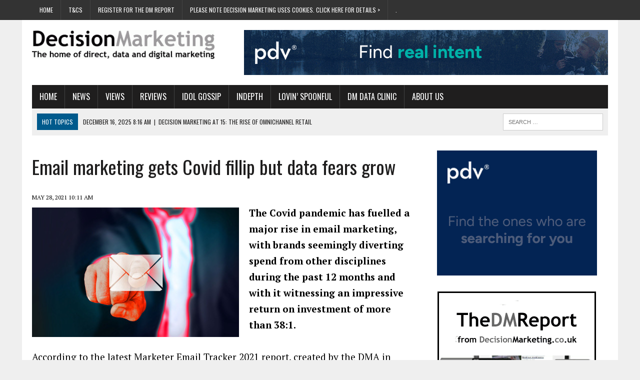

--- FILE ---
content_type: text/html; charset=UTF-8
request_url: https://www.decisionmarketing.co.uk/news/email-marketing-gets-covid-fillip-but-data-fears-grow
body_size: 23488
content:
<!DOCTYPE html>
<html class="no-js" lang="en-US">
<head><meta charset="UTF-8"><script>if(navigator.userAgent.match(/MSIE|Internet Explorer/i)||navigator.userAgent.match(/Trident\/7\..*?rv:11/i)){var href=document.location.href;if(!href.match(/[?&]nowprocket/)){if(href.indexOf("?")==-1){if(href.indexOf("#")==-1){document.location.href=href+"?nowprocket=1"}else{document.location.href=href.replace("#","?nowprocket=1#")}}else{if(href.indexOf("#")==-1){document.location.href=href+"&nowprocket=1"}else{document.location.href=href.replace("#","&nowprocket=1#")}}}}</script><script>(()=>{class RocketLazyLoadScripts{constructor(){this.v="1.2.6",this.triggerEvents=["keydown","mousedown","mousemove","touchmove","touchstart","touchend","wheel"],this.userEventHandler=this.t.bind(this),this.touchStartHandler=this.i.bind(this),this.touchMoveHandler=this.o.bind(this),this.touchEndHandler=this.h.bind(this),this.clickHandler=this.u.bind(this),this.interceptedClicks=[],this.interceptedClickListeners=[],this.l(this),window.addEventListener("pageshow",(t=>{this.persisted=t.persisted,this.everythingLoaded&&this.m()})),this.CSPIssue=sessionStorage.getItem("rocketCSPIssue"),document.addEventListener("securitypolicyviolation",(t=>{this.CSPIssue||"script-src-elem"!==t.violatedDirective||"data"!==t.blockedURI||(this.CSPIssue=!0,sessionStorage.setItem("rocketCSPIssue",!0))})),document.addEventListener("DOMContentLoaded",(()=>{this.k()})),this.delayedScripts={normal:[],async:[],defer:[]},this.trash=[],this.allJQueries=[]}p(t){document.hidden?t.t():(this.triggerEvents.forEach((e=>window.addEventListener(e,t.userEventHandler,{passive:!0}))),window.addEventListener("touchstart",t.touchStartHandler,{passive:!0}),window.addEventListener("mousedown",t.touchStartHandler),document.addEventListener("visibilitychange",t.userEventHandler))}_(){this.triggerEvents.forEach((t=>window.removeEventListener(t,this.userEventHandler,{passive:!0}))),document.removeEventListener("visibilitychange",this.userEventHandler)}i(t){"HTML"!==t.target.tagName&&(window.addEventListener("touchend",this.touchEndHandler),window.addEventListener("mouseup",this.touchEndHandler),window.addEventListener("touchmove",this.touchMoveHandler,{passive:!0}),window.addEventListener("mousemove",this.touchMoveHandler),t.target.addEventListener("click",this.clickHandler),this.L(t.target,!0),this.S(t.target,"onclick","rocket-onclick"),this.C())}o(t){window.removeEventListener("touchend",this.touchEndHandler),window.removeEventListener("mouseup",this.touchEndHandler),window.removeEventListener("touchmove",this.touchMoveHandler,{passive:!0}),window.removeEventListener("mousemove",this.touchMoveHandler),t.target.removeEventListener("click",this.clickHandler),this.L(t.target,!1),this.S(t.target,"rocket-onclick","onclick"),this.M()}h(){window.removeEventListener("touchend",this.touchEndHandler),window.removeEventListener("mouseup",this.touchEndHandler),window.removeEventListener("touchmove",this.touchMoveHandler,{passive:!0}),window.removeEventListener("mousemove",this.touchMoveHandler)}u(t){t.target.removeEventListener("click",this.clickHandler),this.L(t.target,!1),this.S(t.target,"rocket-onclick","onclick"),this.interceptedClicks.push(t),t.preventDefault(),t.stopPropagation(),t.stopImmediatePropagation(),this.M()}O(){window.removeEventListener("touchstart",this.touchStartHandler,{passive:!0}),window.removeEventListener("mousedown",this.touchStartHandler),this.interceptedClicks.forEach((t=>{t.target.dispatchEvent(new MouseEvent("click",{view:t.view,bubbles:!0,cancelable:!0}))}))}l(t){EventTarget.prototype.addEventListenerWPRocketBase=EventTarget.prototype.addEventListener,EventTarget.prototype.addEventListener=function(e,i,o){"click"!==e||t.windowLoaded||i===t.clickHandler||t.interceptedClickListeners.push({target:this,func:i,options:o}),(this||window).addEventListenerWPRocketBase(e,i,o)}}L(t,e){this.interceptedClickListeners.forEach((i=>{i.target===t&&(e?t.removeEventListener("click",i.func,i.options):t.addEventListener("click",i.func,i.options))})),t.parentNode!==document.documentElement&&this.L(t.parentNode,e)}D(){return new Promise((t=>{this.P?this.M=t:t()}))}C(){this.P=!0}M(){this.P=!1}S(t,e,i){t.hasAttribute&&t.hasAttribute(e)&&(event.target.setAttribute(i,event.target.getAttribute(e)),event.target.removeAttribute(e))}t(){this._(this),"loading"===document.readyState?document.addEventListener("DOMContentLoaded",this.R.bind(this)):this.R()}k(){let t=[];document.querySelectorAll("script[type=rocketlazyloadscript][data-rocket-src]").forEach((e=>{let i=e.getAttribute("data-rocket-src");if(i&&!i.startsWith("data:")){0===i.indexOf("//")&&(i=location.protocol+i);try{const o=new URL(i).origin;o!==location.origin&&t.push({src:o,crossOrigin:e.crossOrigin||"module"===e.getAttribute("data-rocket-type")})}catch(t){}}})),t=[...new Map(t.map((t=>[JSON.stringify(t),t]))).values()],this.T(t,"preconnect")}async R(){this.lastBreath=Date.now(),this.j(this),this.F(this),this.I(),this.W(),this.q(),await this.A(this.delayedScripts.normal),await this.A(this.delayedScripts.defer),await this.A(this.delayedScripts.async);try{await this.U(),await this.H(this),await this.J()}catch(t){console.error(t)}window.dispatchEvent(new Event("rocket-allScriptsLoaded")),this.everythingLoaded=!0,this.D().then((()=>{this.O()})),this.N()}W(){document.querySelectorAll("script[type=rocketlazyloadscript]").forEach((t=>{t.hasAttribute("data-rocket-src")?t.hasAttribute("async")&&!1!==t.async?this.delayedScripts.async.push(t):t.hasAttribute("defer")&&!1!==t.defer||"module"===t.getAttribute("data-rocket-type")?this.delayedScripts.defer.push(t):this.delayedScripts.normal.push(t):this.delayedScripts.normal.push(t)}))}async B(t){if(await this.G(),!0!==t.noModule||!("noModule"in HTMLScriptElement.prototype))return new Promise((e=>{let i;function o(){(i||t).setAttribute("data-rocket-status","executed"),e()}try{if(navigator.userAgent.indexOf("Firefox/")>0||""===navigator.vendor||this.CSPIssue)i=document.createElement("script"),[...t.attributes].forEach((t=>{let e=t.nodeName;"type"!==e&&("data-rocket-type"===e&&(e="type"),"data-rocket-src"===e&&(e="src"),i.setAttribute(e,t.nodeValue))})),t.text&&(i.text=t.text),i.hasAttribute("src")?(i.addEventListener("load",o),i.addEventListener("error",(function(){i.setAttribute("data-rocket-status","failed-network"),e()})),setTimeout((()=>{i.isConnected||e()}),1)):(i.text=t.text,o()),t.parentNode.replaceChild(i,t);else{const i=t.getAttribute("data-rocket-type"),s=t.getAttribute("data-rocket-src");i?(t.type=i,t.removeAttribute("data-rocket-type")):t.removeAttribute("type"),t.addEventListener("load",o),t.addEventListener("error",(i=>{this.CSPIssue&&i.target.src.startsWith("data:")?(console.log("WPRocket: data-uri blocked by CSP -> fallback"),t.removeAttribute("src"),this.B(t).then(e)):(t.setAttribute("data-rocket-status","failed-network"),e())})),s?(t.removeAttribute("data-rocket-src"),t.src=s):t.src="data:text/javascript;base64,"+window.btoa(unescape(encodeURIComponent(t.text)))}}catch(i){t.setAttribute("data-rocket-status","failed-transform"),e()}}));t.setAttribute("data-rocket-status","skipped")}async A(t){const e=t.shift();return e&&e.isConnected?(await this.B(e),this.A(t)):Promise.resolve()}q(){this.T([...this.delayedScripts.normal,...this.delayedScripts.defer,...this.delayedScripts.async],"preload")}T(t,e){var i=document.createDocumentFragment();t.forEach((t=>{const o=t.getAttribute&&t.getAttribute("data-rocket-src")||t.src;if(o&&!o.startsWith("data:")){const s=document.createElement("link");s.href=o,s.rel=e,"preconnect"!==e&&(s.as="script"),t.getAttribute&&"module"===t.getAttribute("data-rocket-type")&&(s.crossOrigin=!0),t.crossOrigin&&(s.crossOrigin=t.crossOrigin),t.integrity&&(s.integrity=t.integrity),i.appendChild(s),this.trash.push(s)}})),document.head.appendChild(i)}j(t){let e={};function i(i,o){return e[o].eventsToRewrite.indexOf(i)>=0&&!t.everythingLoaded?"rocket-"+i:i}function o(t,o){!function(t){e[t]||(e[t]={originalFunctions:{add:t.addEventListener,remove:t.removeEventListener},eventsToRewrite:[]},t.addEventListener=function(){arguments[0]=i(arguments[0],t),e[t].originalFunctions.add.apply(t,arguments)},t.removeEventListener=function(){arguments[0]=i(arguments[0],t),e[t].originalFunctions.remove.apply(t,arguments)})}(t),e[t].eventsToRewrite.push(o)}function s(e,i){let o=e[i];e[i]=null,Object.defineProperty(e,i,{get:()=>o||function(){},set(s){t.everythingLoaded?o=s:e["rocket"+i]=o=s}})}o(document,"DOMContentLoaded"),o(window,"DOMContentLoaded"),o(window,"load"),o(window,"pageshow"),o(document,"readystatechange"),s(document,"onreadystatechange"),s(window,"onload"),s(window,"onpageshow");try{Object.defineProperty(document,"readyState",{get:()=>t.rocketReadyState,set(e){t.rocketReadyState=e},configurable:!0}),document.readyState="loading"}catch(t){console.log("WPRocket DJE readyState conflict, bypassing")}}F(t){let e;function i(e){return t.everythingLoaded?e:e.split(" ").map((t=>"load"===t||0===t.indexOf("load.")?"rocket-jquery-load":t)).join(" ")}function o(o){function s(t){const e=o.fn[t];o.fn[t]=o.fn.init.prototype[t]=function(){return this[0]===window&&("string"==typeof arguments[0]||arguments[0]instanceof String?arguments[0]=i(arguments[0]):"object"==typeof arguments[0]&&Object.keys(arguments[0]).forEach((t=>{const e=arguments[0][t];delete arguments[0][t],arguments[0][i(t)]=e}))),e.apply(this,arguments),this}}o&&o.fn&&!t.allJQueries.includes(o)&&(o.fn.ready=o.fn.init.prototype.ready=function(e){return t.domReadyFired?e.bind(document)(o):document.addEventListener("rocket-DOMContentLoaded",(()=>e.bind(document)(o))),o([])},s("on"),s("one"),t.allJQueries.push(o)),e=o}o(window.jQuery),Object.defineProperty(window,"jQuery",{get:()=>e,set(t){o(t)}})}async H(t){const e=document.querySelector("script[data-webpack]");e&&(await async function(){return new Promise((t=>{e.addEventListener("load",t),e.addEventListener("error",t)}))}(),await t.K(),await t.H(t))}async U(){this.domReadyFired=!0;try{document.readyState="interactive"}catch(t){}await this.G(),document.dispatchEvent(new Event("rocket-readystatechange")),await this.G(),document.rocketonreadystatechange&&document.rocketonreadystatechange(),await this.G(),document.dispatchEvent(new Event("rocket-DOMContentLoaded")),await this.G(),window.dispatchEvent(new Event("rocket-DOMContentLoaded"))}async J(){try{document.readyState="complete"}catch(t){}await this.G(),document.dispatchEvent(new Event("rocket-readystatechange")),await this.G(),document.rocketonreadystatechange&&document.rocketonreadystatechange(),await this.G(),window.dispatchEvent(new Event("rocket-load")),await this.G(),window.rocketonload&&window.rocketonload(),await this.G(),this.allJQueries.forEach((t=>t(window).trigger("rocket-jquery-load"))),await this.G();const t=new Event("rocket-pageshow");t.persisted=this.persisted,window.dispatchEvent(t),await this.G(),window.rocketonpageshow&&window.rocketonpageshow({persisted:this.persisted}),this.windowLoaded=!0}m(){document.onreadystatechange&&document.onreadystatechange(),window.onload&&window.onload(),window.onpageshow&&window.onpageshow({persisted:this.persisted})}I(){const t=new Map;document.write=document.writeln=function(e){const i=document.currentScript;i||console.error("WPRocket unable to document.write this: "+e);const o=document.createRange(),s=i.parentElement;let n=t.get(i);void 0===n&&(n=i.nextSibling,t.set(i,n));const c=document.createDocumentFragment();o.setStart(c,0),c.appendChild(o.createContextualFragment(e)),s.insertBefore(c,n)}}async G(){Date.now()-this.lastBreath>45&&(await this.K(),this.lastBreath=Date.now())}async K(){return document.hidden?new Promise((t=>setTimeout(t))):new Promise((t=>requestAnimationFrame(t)))}N(){this.trash.forEach((t=>t.remove()))}static run(){const t=new RocketLazyLoadScripts;t.p(t)}}RocketLazyLoadScripts.run()})();</script>

<meta name="viewport" content="width=device-width, initial-scale=1.0">
<link rel="profile" href="https://gmpg.org/xfn/11" />
<link rel="pingback" href="https://www.decisionmarketing.co.uk/xmlrpc.php" />
<meta name='robots' content='index, follow, max-image-preview:large, max-snippet:-1, max-video-preview:-1' />
	<style>img:is([sizes="auto" i], [sizes^="auto," i]) { contain-intrinsic-size: 3000px 1500px }</style>
	
	<!-- This site is optimized with the Yoast SEO plugin v25.3 - https://yoast.com/wordpress/plugins/seo/ -->
	<title>Email marketing gets Covid fillip but data fears grow - DecisionMarketing</title>
	<meta name="description" content="Email marketing gets Covid fillip but data fears grow. Marketers estimate email’s ROI to be over 38:1 while discipline now commands 20% of marketing budgets" />
	<link rel="canonical" href="https://www.decisionmarketing.co.uk/news/email-marketing-gets-covid-fillip-but-data-fears-grow" />
	<meta property="og:locale" content="en_US" />
	<meta property="og:type" content="article" />
	<meta property="og:title" content="Email marketing gets Covid fillip but data fears grow - DecisionMarketing" />
	<meta property="og:description" content="Email marketing gets Covid fillip but data fears grow. Marketers estimate email’s ROI to be over 38:1 while discipline now commands 20% of marketing budgets" />
	<meta property="og:url" content="https://www.decisionmarketing.co.uk/news/email-marketing-gets-covid-fillip-but-data-fears-grow" />
	<meta property="og:site_name" content="DecisionMarketing" />
	<meta property="article:published_time" content="2021-05-28T09:11:44+00:00" />
	<meta property="article:modified_time" content="2021-06-01T08:51:54+00:00" />
	<meta property="og:image" content="https://www.decisionmarketing.co.uk/wp-content/uploads/2021/02/email_marketing2.jpg" />
	<meta property="og:image:width" content="807" />
	<meta property="og:image:height" content="463" />
	<meta property="og:image:type" content="image/jpeg" />
	<meta name="author" content="Charlie McKelvey" />
	<meta name="twitter:card" content="summary_large_image" />
	<meta name="twitter:label1" content="Written by" />
	<meta name="twitter:data1" content="Charlie McKelvey" />
	<meta name="twitter:label2" content="Est. reading time" />
	<meta name="twitter:data2" content="3 minutes" />
	<script type="application/ld+json" class="yoast-schema-graph">{"@context":"https://schema.org","@graph":[{"@type":"WebPage","@id":"https://www.decisionmarketing.co.uk/news/email-marketing-gets-covid-fillip-but-data-fears-grow","url":"https://www.decisionmarketing.co.uk/news/email-marketing-gets-covid-fillip-but-data-fears-grow","name":"Email marketing gets Covid fillip but data fears grow - DecisionMarketing","isPartOf":{"@id":"https://www.decisionmarketing.co.uk/#website"},"primaryImageOfPage":{"@id":"https://www.decisionmarketing.co.uk/news/email-marketing-gets-covid-fillip-but-data-fears-grow#primaryimage"},"image":{"@id":"https://www.decisionmarketing.co.uk/news/email-marketing-gets-covid-fillip-but-data-fears-grow#primaryimage"},"thumbnailUrl":"https://www.decisionmarketing.co.uk/wp-content/uploads/2021/02/email_marketing2.jpg","datePublished":"2021-05-28T09:11:44+00:00","dateModified":"2021-06-01T08:51:54+00:00","author":{"@id":"https://www.decisionmarketing.co.uk/#/schema/person/720b7bd3ee6dff0d0747bbbe914a7a55"},"description":"Email marketing gets Covid fillip but data fears grow. Marketers estimate email’s ROI to be over 38:1 while discipline now commands 20% of marketing budgets","breadcrumb":{"@id":"https://www.decisionmarketing.co.uk/news/email-marketing-gets-covid-fillip-but-data-fears-grow#breadcrumb"},"inLanguage":"en-US","potentialAction":[{"@type":"ReadAction","target":["https://www.decisionmarketing.co.uk/news/email-marketing-gets-covid-fillip-but-data-fears-grow"]}]},{"@type":"ImageObject","inLanguage":"en-US","@id":"https://www.decisionmarketing.co.uk/news/email-marketing-gets-covid-fillip-but-data-fears-grow#primaryimage","url":"https://www.decisionmarketing.co.uk/wp-content/uploads/2021/02/email_marketing2.jpg","contentUrl":"https://www.decisionmarketing.co.uk/wp-content/uploads/2021/02/email_marketing2.jpg","width":807,"height":463},{"@type":"BreadcrumbList","@id":"https://www.decisionmarketing.co.uk/news/email-marketing-gets-covid-fillip-but-data-fears-grow#breadcrumb","itemListElement":[{"@type":"ListItem","position":1,"name":"Home","item":"https://www.decisionmarketing.co.uk/"},{"@type":"ListItem","position":2,"name":"Email marketing gets Covid fillip but data fears grow"}]},{"@type":"WebSite","@id":"https://www.decisionmarketing.co.uk/#website","url":"https://www.decisionmarketing.co.uk/","name":"DecisionMarketing","description":"Direct marketing, digital marketing and data marketing news","potentialAction":[{"@type":"SearchAction","target":{"@type":"EntryPoint","urlTemplate":"https://www.decisionmarketing.co.uk/?s={search_term_string}"},"query-input":{"@type":"PropertyValueSpecification","valueRequired":true,"valueName":"search_term_string"}}],"inLanguage":"en-US"},{"@type":"Person","@id":"https://www.decisionmarketing.co.uk/#/schema/person/720b7bd3ee6dff0d0747bbbe914a7a55","name":"Charlie McKelvey","image":{"@type":"ImageObject","inLanguage":"en-US","@id":"https://www.decisionmarketing.co.uk/#/schema/person/image/","url":"https://secure.gravatar.com/avatar/4e9ee378863eca2176b8c0f116a8c9593d73f5d862f4d8163f5060d2d9b06090?s=96&d=mm&r=g","contentUrl":"https://secure.gravatar.com/avatar/4e9ee378863eca2176b8c0f116a8c9593d73f5d862f4d8163f5060d2d9b06090?s=96&d=mm&r=g","caption":"Charlie McKelvey"},"sameAs":["https://decisionmarketing.co.uk"],"url":"https://www.decisionmarketing.co.uk/author/mckelvey63488"}]}</script>
	<!-- / Yoast SEO plugin. -->


<link rel='dns-prefetch' href='//maxcdn.bootstrapcdn.com' />
<link rel='dns-prefetch' href='//fonts.googleapis.com' />
<link rel="alternate" type="application/rss+xml" title="DecisionMarketing &raquo; Feed" href="https://www.decisionmarketing.co.uk/feed" />
<link rel="alternate" type="application/rss+xml" title="DecisionMarketing &raquo; Comments Feed" href="https://www.decisionmarketing.co.uk/comments/feed" />
<script type="rocketlazyloadscript" data-rocket-type="text/javascript">
/* <![CDATA[ */
window._wpemojiSettings = {"baseUrl":"https:\/\/s.w.org\/images\/core\/emoji\/16.0.1\/72x72\/","ext":".png","svgUrl":"https:\/\/s.w.org\/images\/core\/emoji\/16.0.1\/svg\/","svgExt":".svg","source":{"concatemoji":"https:\/\/www.decisionmarketing.co.uk\/wp-includes\/js\/wp-emoji-release.min.js?ver=6.8.3"}};
/*! This file is auto-generated */
!function(s,n){var o,i,e;function c(e){try{var t={supportTests:e,timestamp:(new Date).valueOf()};sessionStorage.setItem(o,JSON.stringify(t))}catch(e){}}function p(e,t,n){e.clearRect(0,0,e.canvas.width,e.canvas.height),e.fillText(t,0,0);var t=new Uint32Array(e.getImageData(0,0,e.canvas.width,e.canvas.height).data),a=(e.clearRect(0,0,e.canvas.width,e.canvas.height),e.fillText(n,0,0),new Uint32Array(e.getImageData(0,0,e.canvas.width,e.canvas.height).data));return t.every(function(e,t){return e===a[t]})}function u(e,t){e.clearRect(0,0,e.canvas.width,e.canvas.height),e.fillText(t,0,0);for(var n=e.getImageData(16,16,1,1),a=0;a<n.data.length;a++)if(0!==n.data[a])return!1;return!0}function f(e,t,n,a){switch(t){case"flag":return n(e,"\ud83c\udff3\ufe0f\u200d\u26a7\ufe0f","\ud83c\udff3\ufe0f\u200b\u26a7\ufe0f")?!1:!n(e,"\ud83c\udde8\ud83c\uddf6","\ud83c\udde8\u200b\ud83c\uddf6")&&!n(e,"\ud83c\udff4\udb40\udc67\udb40\udc62\udb40\udc65\udb40\udc6e\udb40\udc67\udb40\udc7f","\ud83c\udff4\u200b\udb40\udc67\u200b\udb40\udc62\u200b\udb40\udc65\u200b\udb40\udc6e\u200b\udb40\udc67\u200b\udb40\udc7f");case"emoji":return!a(e,"\ud83e\udedf")}return!1}function g(e,t,n,a){var r="undefined"!=typeof WorkerGlobalScope&&self instanceof WorkerGlobalScope?new OffscreenCanvas(300,150):s.createElement("canvas"),o=r.getContext("2d",{willReadFrequently:!0}),i=(o.textBaseline="top",o.font="600 32px Arial",{});return e.forEach(function(e){i[e]=t(o,e,n,a)}),i}function t(e){var t=s.createElement("script");t.src=e,t.defer=!0,s.head.appendChild(t)}"undefined"!=typeof Promise&&(o="wpEmojiSettingsSupports",i=["flag","emoji"],n.supports={everything:!0,everythingExceptFlag:!0},e=new Promise(function(e){s.addEventListener("DOMContentLoaded",e,{once:!0})}),new Promise(function(t){var n=function(){try{var e=JSON.parse(sessionStorage.getItem(o));if("object"==typeof e&&"number"==typeof e.timestamp&&(new Date).valueOf()<e.timestamp+604800&&"object"==typeof e.supportTests)return e.supportTests}catch(e){}return null}();if(!n){if("undefined"!=typeof Worker&&"undefined"!=typeof OffscreenCanvas&&"undefined"!=typeof URL&&URL.createObjectURL&&"undefined"!=typeof Blob)try{var e="postMessage("+g.toString()+"("+[JSON.stringify(i),f.toString(),p.toString(),u.toString()].join(",")+"));",a=new Blob([e],{type:"text/javascript"}),r=new Worker(URL.createObjectURL(a),{name:"wpTestEmojiSupports"});return void(r.onmessage=function(e){c(n=e.data),r.terminate(),t(n)})}catch(e){}c(n=g(i,f,p,u))}t(n)}).then(function(e){for(var t in e)n.supports[t]=e[t],n.supports.everything=n.supports.everything&&n.supports[t],"flag"!==t&&(n.supports.everythingExceptFlag=n.supports.everythingExceptFlag&&n.supports[t]);n.supports.everythingExceptFlag=n.supports.everythingExceptFlag&&!n.supports.flag,n.DOMReady=!1,n.readyCallback=function(){n.DOMReady=!0}}).then(function(){return e}).then(function(){var e;n.supports.everything||(n.readyCallback(),(e=n.source||{}).concatemoji?t(e.concatemoji):e.wpemoji&&e.twemoji&&(t(e.twemoji),t(e.wpemoji)))}))}((window,document),window._wpemojiSettings);
/* ]]> */
</script>
<style id='wp-emoji-styles-inline-css' type='text/css'>

	img.wp-smiley, img.emoji {
		display: inline !important;
		border: none !important;
		box-shadow: none !important;
		height: 1em !important;
		width: 1em !important;
		margin: 0 0.07em !important;
		vertical-align: -0.1em !important;
		background: none !important;
		padding: 0 !important;
	}
</style>
<link rel='stylesheet' id='wp-block-library-css' href='https://www.decisionmarketing.co.uk/wp-includes/css/dist/block-library/style.min.css?ver=6.8.3' type='text/css' media='all' />
<style id='classic-theme-styles-inline-css' type='text/css'>
/*! This file is auto-generated */
.wp-block-button__link{color:#fff;background-color:#32373c;border-radius:9999px;box-shadow:none;text-decoration:none;padding:calc(.667em + 2px) calc(1.333em + 2px);font-size:1.125em}.wp-block-file__button{background:#32373c;color:#fff;text-decoration:none}
</style>
<style id='global-styles-inline-css' type='text/css'>
:root{--wp--preset--aspect-ratio--square: 1;--wp--preset--aspect-ratio--4-3: 4/3;--wp--preset--aspect-ratio--3-4: 3/4;--wp--preset--aspect-ratio--3-2: 3/2;--wp--preset--aspect-ratio--2-3: 2/3;--wp--preset--aspect-ratio--16-9: 16/9;--wp--preset--aspect-ratio--9-16: 9/16;--wp--preset--color--black: #000000;--wp--preset--color--cyan-bluish-gray: #abb8c3;--wp--preset--color--white: #ffffff;--wp--preset--color--pale-pink: #f78da7;--wp--preset--color--vivid-red: #cf2e2e;--wp--preset--color--luminous-vivid-orange: #ff6900;--wp--preset--color--luminous-vivid-amber: #fcb900;--wp--preset--color--light-green-cyan: #7bdcb5;--wp--preset--color--vivid-green-cyan: #00d084;--wp--preset--color--pale-cyan-blue: #8ed1fc;--wp--preset--color--vivid-cyan-blue: #0693e3;--wp--preset--color--vivid-purple: #9b51e0;--wp--preset--gradient--vivid-cyan-blue-to-vivid-purple: linear-gradient(135deg,rgba(6,147,227,1) 0%,rgb(155,81,224) 100%);--wp--preset--gradient--light-green-cyan-to-vivid-green-cyan: linear-gradient(135deg,rgb(122,220,180) 0%,rgb(0,208,130) 100%);--wp--preset--gradient--luminous-vivid-amber-to-luminous-vivid-orange: linear-gradient(135deg,rgba(252,185,0,1) 0%,rgba(255,105,0,1) 100%);--wp--preset--gradient--luminous-vivid-orange-to-vivid-red: linear-gradient(135deg,rgba(255,105,0,1) 0%,rgb(207,46,46) 100%);--wp--preset--gradient--very-light-gray-to-cyan-bluish-gray: linear-gradient(135deg,rgb(238,238,238) 0%,rgb(169,184,195) 100%);--wp--preset--gradient--cool-to-warm-spectrum: linear-gradient(135deg,rgb(74,234,220) 0%,rgb(151,120,209) 20%,rgb(207,42,186) 40%,rgb(238,44,130) 60%,rgb(251,105,98) 80%,rgb(254,248,76) 100%);--wp--preset--gradient--blush-light-purple: linear-gradient(135deg,rgb(255,206,236) 0%,rgb(152,150,240) 100%);--wp--preset--gradient--blush-bordeaux: linear-gradient(135deg,rgb(254,205,165) 0%,rgb(254,45,45) 50%,rgb(107,0,62) 100%);--wp--preset--gradient--luminous-dusk: linear-gradient(135deg,rgb(255,203,112) 0%,rgb(199,81,192) 50%,rgb(65,88,208) 100%);--wp--preset--gradient--pale-ocean: linear-gradient(135deg,rgb(255,245,203) 0%,rgb(182,227,212) 50%,rgb(51,167,181) 100%);--wp--preset--gradient--electric-grass: linear-gradient(135deg,rgb(202,248,128) 0%,rgb(113,206,126) 100%);--wp--preset--gradient--midnight: linear-gradient(135deg,rgb(2,3,129) 0%,rgb(40,116,252) 100%);--wp--preset--font-size--small: 13px;--wp--preset--font-size--medium: 20px;--wp--preset--font-size--large: 36px;--wp--preset--font-size--x-large: 42px;--wp--preset--spacing--20: 0.44rem;--wp--preset--spacing--30: 0.67rem;--wp--preset--spacing--40: 1rem;--wp--preset--spacing--50: 1.5rem;--wp--preset--spacing--60: 2.25rem;--wp--preset--spacing--70: 3.38rem;--wp--preset--spacing--80: 5.06rem;--wp--preset--shadow--natural: 6px 6px 9px rgba(0, 0, 0, 0.2);--wp--preset--shadow--deep: 12px 12px 50px rgba(0, 0, 0, 0.4);--wp--preset--shadow--sharp: 6px 6px 0px rgba(0, 0, 0, 0.2);--wp--preset--shadow--outlined: 6px 6px 0px -3px rgba(255, 255, 255, 1), 6px 6px rgba(0, 0, 0, 1);--wp--preset--shadow--crisp: 6px 6px 0px rgba(0, 0, 0, 1);}:where(.is-layout-flex){gap: 0.5em;}:where(.is-layout-grid){gap: 0.5em;}body .is-layout-flex{display: flex;}.is-layout-flex{flex-wrap: wrap;align-items: center;}.is-layout-flex > :is(*, div){margin: 0;}body .is-layout-grid{display: grid;}.is-layout-grid > :is(*, div){margin: 0;}:where(.wp-block-columns.is-layout-flex){gap: 2em;}:where(.wp-block-columns.is-layout-grid){gap: 2em;}:where(.wp-block-post-template.is-layout-flex){gap: 1.25em;}:where(.wp-block-post-template.is-layout-grid){gap: 1.25em;}.has-black-color{color: var(--wp--preset--color--black) !important;}.has-cyan-bluish-gray-color{color: var(--wp--preset--color--cyan-bluish-gray) !important;}.has-white-color{color: var(--wp--preset--color--white) !important;}.has-pale-pink-color{color: var(--wp--preset--color--pale-pink) !important;}.has-vivid-red-color{color: var(--wp--preset--color--vivid-red) !important;}.has-luminous-vivid-orange-color{color: var(--wp--preset--color--luminous-vivid-orange) !important;}.has-luminous-vivid-amber-color{color: var(--wp--preset--color--luminous-vivid-amber) !important;}.has-light-green-cyan-color{color: var(--wp--preset--color--light-green-cyan) !important;}.has-vivid-green-cyan-color{color: var(--wp--preset--color--vivid-green-cyan) !important;}.has-pale-cyan-blue-color{color: var(--wp--preset--color--pale-cyan-blue) !important;}.has-vivid-cyan-blue-color{color: var(--wp--preset--color--vivid-cyan-blue) !important;}.has-vivid-purple-color{color: var(--wp--preset--color--vivid-purple) !important;}.has-black-background-color{background-color: var(--wp--preset--color--black) !important;}.has-cyan-bluish-gray-background-color{background-color: var(--wp--preset--color--cyan-bluish-gray) !important;}.has-white-background-color{background-color: var(--wp--preset--color--white) !important;}.has-pale-pink-background-color{background-color: var(--wp--preset--color--pale-pink) !important;}.has-vivid-red-background-color{background-color: var(--wp--preset--color--vivid-red) !important;}.has-luminous-vivid-orange-background-color{background-color: var(--wp--preset--color--luminous-vivid-orange) !important;}.has-luminous-vivid-amber-background-color{background-color: var(--wp--preset--color--luminous-vivid-amber) !important;}.has-light-green-cyan-background-color{background-color: var(--wp--preset--color--light-green-cyan) !important;}.has-vivid-green-cyan-background-color{background-color: var(--wp--preset--color--vivid-green-cyan) !important;}.has-pale-cyan-blue-background-color{background-color: var(--wp--preset--color--pale-cyan-blue) !important;}.has-vivid-cyan-blue-background-color{background-color: var(--wp--preset--color--vivid-cyan-blue) !important;}.has-vivid-purple-background-color{background-color: var(--wp--preset--color--vivid-purple) !important;}.has-black-border-color{border-color: var(--wp--preset--color--black) !important;}.has-cyan-bluish-gray-border-color{border-color: var(--wp--preset--color--cyan-bluish-gray) !important;}.has-white-border-color{border-color: var(--wp--preset--color--white) !important;}.has-pale-pink-border-color{border-color: var(--wp--preset--color--pale-pink) !important;}.has-vivid-red-border-color{border-color: var(--wp--preset--color--vivid-red) !important;}.has-luminous-vivid-orange-border-color{border-color: var(--wp--preset--color--luminous-vivid-orange) !important;}.has-luminous-vivid-amber-border-color{border-color: var(--wp--preset--color--luminous-vivid-amber) !important;}.has-light-green-cyan-border-color{border-color: var(--wp--preset--color--light-green-cyan) !important;}.has-vivid-green-cyan-border-color{border-color: var(--wp--preset--color--vivid-green-cyan) !important;}.has-pale-cyan-blue-border-color{border-color: var(--wp--preset--color--pale-cyan-blue) !important;}.has-vivid-cyan-blue-border-color{border-color: var(--wp--preset--color--vivid-cyan-blue) !important;}.has-vivid-purple-border-color{border-color: var(--wp--preset--color--vivid-purple) !important;}.has-vivid-cyan-blue-to-vivid-purple-gradient-background{background: var(--wp--preset--gradient--vivid-cyan-blue-to-vivid-purple) !important;}.has-light-green-cyan-to-vivid-green-cyan-gradient-background{background: var(--wp--preset--gradient--light-green-cyan-to-vivid-green-cyan) !important;}.has-luminous-vivid-amber-to-luminous-vivid-orange-gradient-background{background: var(--wp--preset--gradient--luminous-vivid-amber-to-luminous-vivid-orange) !important;}.has-luminous-vivid-orange-to-vivid-red-gradient-background{background: var(--wp--preset--gradient--luminous-vivid-orange-to-vivid-red) !important;}.has-very-light-gray-to-cyan-bluish-gray-gradient-background{background: var(--wp--preset--gradient--very-light-gray-to-cyan-bluish-gray) !important;}.has-cool-to-warm-spectrum-gradient-background{background: var(--wp--preset--gradient--cool-to-warm-spectrum) !important;}.has-blush-light-purple-gradient-background{background: var(--wp--preset--gradient--blush-light-purple) !important;}.has-blush-bordeaux-gradient-background{background: var(--wp--preset--gradient--blush-bordeaux) !important;}.has-luminous-dusk-gradient-background{background: var(--wp--preset--gradient--luminous-dusk) !important;}.has-pale-ocean-gradient-background{background: var(--wp--preset--gradient--pale-ocean) !important;}.has-electric-grass-gradient-background{background: var(--wp--preset--gradient--electric-grass) !important;}.has-midnight-gradient-background{background: var(--wp--preset--gradient--midnight) !important;}.has-small-font-size{font-size: var(--wp--preset--font-size--small) !important;}.has-medium-font-size{font-size: var(--wp--preset--font-size--medium) !important;}.has-large-font-size{font-size: var(--wp--preset--font-size--large) !important;}.has-x-large-font-size{font-size: var(--wp--preset--font-size--x-large) !important;}
:where(.wp-block-post-template.is-layout-flex){gap: 1.25em;}:where(.wp-block-post-template.is-layout-grid){gap: 1.25em;}
:where(.wp-block-columns.is-layout-flex){gap: 2em;}:where(.wp-block-columns.is-layout-grid){gap: 2em;}
:root :where(.wp-block-pullquote){font-size: 1.5em;line-height: 1.6;}
</style>
<link data-minify="1" rel='stylesheet' id='mh-style-css' href='https://www.decisionmarketing.co.uk/wp-content/cache/min/1/wp-content/themes/mh_newsdesk_custom/style.css?ver=1750059223' type='text/css' media='all' />
<link data-minify="1" rel='stylesheet' id='mh-font-awesome-css' href='https://www.decisionmarketing.co.uk/wp-content/cache/min/1/font-awesome/4.3.0/css/font-awesome.min.css?ver=1750059224' type='text/css' media='all' />
<link rel='stylesheet' id='mh-google-fonts-css' href='//fonts.googleapis.com/css?family=PT+Serif:300,400,400italic,600,700|Oswald:300,400,400italic,600,700' type='text/css' media='all' />
<style id='akismet-widget-style-inline-css' type='text/css'>

			.a-stats {
				--akismet-color-mid-green: #357b49;
				--akismet-color-white: #fff;
				--akismet-color-light-grey: #f6f7f7;

				max-width: 350px;
				width: auto;
			}

			.a-stats * {
				all: unset;
				box-sizing: border-box;
			}

			.a-stats strong {
				font-weight: 600;
			}

			.a-stats a.a-stats__link,
			.a-stats a.a-stats__link:visited,
			.a-stats a.a-stats__link:active {
				background: var(--akismet-color-mid-green);
				border: none;
				box-shadow: none;
				border-radius: 8px;
				color: var(--akismet-color-white);
				cursor: pointer;
				display: block;
				font-family: -apple-system, BlinkMacSystemFont, 'Segoe UI', 'Roboto', 'Oxygen-Sans', 'Ubuntu', 'Cantarell', 'Helvetica Neue', sans-serif;
				font-weight: 500;
				padding: 12px;
				text-align: center;
				text-decoration: none;
				transition: all 0.2s ease;
			}

			/* Extra specificity to deal with TwentyTwentyOne focus style */
			.widget .a-stats a.a-stats__link:focus {
				background: var(--akismet-color-mid-green);
				color: var(--akismet-color-white);
				text-decoration: none;
			}

			.a-stats a.a-stats__link:hover {
				filter: brightness(110%);
				box-shadow: 0 4px 12px rgba(0, 0, 0, 0.06), 0 0 2px rgba(0, 0, 0, 0.16);
			}

			.a-stats .count {
				color: var(--akismet-color-white);
				display: block;
				font-size: 1.5em;
				line-height: 1.4;
				padding: 0 13px;
				white-space: nowrap;
			}
		
</style>
<script type="rocketlazyloadscript" data-rocket-type="text/javascript" data-rocket-src="https://www.decisionmarketing.co.uk/wp-includes/js/jquery/jquery.min.js?ver=3.7.1" id="jquery-core-js" data-rocket-defer defer></script>
<script type="rocketlazyloadscript" data-rocket-type="text/javascript" data-rocket-src="https://www.decisionmarketing.co.uk/wp-includes/js/jquery/jquery-migrate.min.js?ver=3.4.1" id="jquery-migrate-js" data-rocket-defer defer></script>
<script type="rocketlazyloadscript" data-minify="1" data-rocket-type="text/javascript" data-rocket-src="https://www.decisionmarketing.co.uk/wp-content/cache/min/1/wp-content/plugins/wp-featured-content-slider/scripts/jquery.cycle.all.2.72.js?ver=1750059224" id="jquery.cycle-js" data-rocket-defer defer></script>
<script type="rocketlazyloadscript" data-minify="1" data-rocket-type="text/javascript" data-rocket-src="https://www.decisionmarketing.co.uk/wp-content/cache/min/1/wp-content/themes/mh_newsdesk/js/scripts.js?ver=1750059224" id="mh-scripts-js" data-rocket-defer defer></script>
<link rel="https://api.w.org/" href="https://www.decisionmarketing.co.uk/wp-json/" /><link rel="alternate" title="JSON" type="application/json" href="https://www.decisionmarketing.co.uk/wp-json/wp/v2/posts/92752" /><link rel="EditURI" type="application/rsd+xml" title="RSD" href="https://www.decisionmarketing.co.uk/xmlrpc.php?rsd" />
<meta name="generator" content="WordPress 6.8.3" />
<link rel='shortlink' href='https://www.decisionmarketing.co.uk/?p=92752' />
<link rel="alternate" title="oEmbed (JSON)" type="application/json+oembed" href="https://www.decisionmarketing.co.uk/wp-json/oembed/1.0/embed?url=https%3A%2F%2Fwww.decisionmarketing.co.uk%2Fnews%2Femail-marketing-gets-covid-fillip-but-data-fears-grow" />
<link rel="alternate" title="oEmbed (XML)" type="text/xml+oembed" href="https://www.decisionmarketing.co.uk/wp-json/oembed/1.0/embed?url=https%3A%2F%2Fwww.decisionmarketing.co.uk%2Fnews%2Femail-marketing-gets-covid-fillip-but-data-fears-grow&#038;format=xml" />

<!-- This site is using AdRotate v5.14 to display their advertisements - https://ajdg.solutions/ -->
<!-- AdRotate CSS -->
<style type="text/css" media="screen">
	.g { margin:0px; padding:0px; overflow:hidden; line-height:1; zoom:1; }
	.g img { height:auto; }
	.g-col { position:relative; float:left; }
	.g-col:first-child { margin-left: 0; }
	.g-col:last-child { margin-right: 0; }
	.g-1 { min-width:8px; max-width:316px; margin: 0 auto; }
	.b-1 { margin:8px; }
	.g-2 { margin:8px;  }
	.g-3 { margin:30px;  }
	.g-5 { margin:30px;  }
	.g-6 { margin:20px;  }
	.g-7 { min-width:20px; max-width:680px; margin: 0 auto; }
	.b-7 { margin:20px; }
	.g-10 { margin:23px;  }
	.g-11 { margin:20px;  }
	@media only screen and (max-width: 480px) {
		.g-col, .g-dyn, .g-single { width:100%; margin-left:0; margin-right:0; }
	}
</style>
<!-- /AdRotate CSS -->

<script type="rocketlazyloadscript">
  (function(i,s,o,g,r,a,m){i['GoogleAnalyticsObject']=r;i[r]=i[r]||function(){
  (i[r].q=i[r].q||[]).push(arguments)},i[r].l=1*new Date();a=s.createElement(o),
  m=s.getElementsByTagName(o)[0];a.async=1;a.src=g;m.parentNode.insertBefore(a,m)
  })(window,document,'script','//www.google-analytics.com/analytics.js','ga');

  ga('create', 'UA-44573774-1', 'decisionmarketing.co.uk');
  ga('send', 'pageview');

</script>        <style type="text/css" id="pf-main-css">
            
				@media screen {
					.printfriendly {
						z-index: 1000; display: flex; margin: 0px 0px 0px 0px
					}
					.printfriendly a, .printfriendly a:link, .printfriendly a:visited, .printfriendly a:hover, .printfriendly a:active {
						font-weight: 600;
						cursor: pointer;
						text-decoration: none;
						border: none;
						-webkit-box-shadow: none;
						-moz-box-shadow: none;
						box-shadow: none;
						outline:none;
						font-size: 14px !important;
						color: #6D9F00 !important;
					}
					.printfriendly.pf-alignleft {
						justify-content: start;
					}
					.printfriendly.pf-alignright {
						justify-content: end;
					}
					.printfriendly.pf-aligncenter {
						justify-content: center;
						
					}
				}

				.pf-button-img {
					border: none;
					-webkit-box-shadow: none;
					-moz-box-shadow: none;
					box-shadow: none;
					padding: 0;
					margin: 0;
					display: inline;
					vertical-align: middle;
				}

				img.pf-button-img + .pf-button-text {
					margin-left: 6px;
				}

				@media print {
					.printfriendly {
						display: none;
					}
				}
				        </style>

            
        <style type="text/css" id="pf-excerpt-styles">
          .pf-button.pf-button-excerpt {
              display: none;
           }
        </style>

            <!--[if lt IE 9]>
<script src="https://www.decisionmarketing.co.uk/wp-content/themes/mh_newsdesk/js/css3-mediaqueries.js"></script>
<![endif]-->
<style type="text/css">
.entry-content p { font-size: 19px; font-size: 1.1875rem; }
</style>
<noscript><style id="rocket-lazyload-nojs-css">.rll-youtube-player, [data-lazy-src]{display:none !important;}</style></noscript><style id="wpr-lazyload-bg-container"></style><style id="wpr-lazyload-bg-exclusion"></style>
<noscript>
<style id="wpr-lazyload-bg-nostyle"></style>
</noscript>
<script type="application/javascript">const rocket_pairs = []; const rocket_excluded_pairs = [];</script><meta name="generator" content="WP Rocket 3.17.2.1" data-wpr-features="wpr_lazyload_css_bg_img wpr_delay_js wpr_defer_js wpr_minify_js wpr_lazyload_images wpr_lazyload_iframes wpr_image_dimensions wpr_minify_css wpr_preload_links" /></head>
<body data-rsssl=1 class="wp-singular post-template-default single single-post postid-92752 single-format-standard wp-theme-mh_newsdesk wp-child-theme-mh_newsdesk_custom mh-right-sb">
	<div data-rocket-location-hash="dbffff78685c251700aa8148b06c8de6" class="header-top">
		<div data-rocket-location-hash="428734dfda44fae4aec0129980cad843" class="wrapper-inner clearfix">
							<nav class="header-nav clearfix">
					<div class="menu-top-menu-container"><ul id="menu-top-menu" class="menu"><li id="menu-item-48508" class="menu-item menu-item-type-post_type menu-item-object-page menu-item-home menu-item-48508"><a href="https://www.decisionmarketing.co.uk/">Home</a></li>
<li id="menu-item-48643" class="menu-item menu-item-type-post_type menu-item-object-page menu-item-48643"><a href="https://www.decisionmarketing.co.uk/terms-and-conditions">T&#038;Cs</a></li>
<li id="menu-item-48642" class="menu-item menu-item-type-post_type menu-item-object-page menu-item-48642"><a href="https://www.decisionmarketing.co.uk/log-inregister">Register for the DM Report</a></li>
<li id="menu-item-48644" class="menu-item menu-item-type-post_type menu-item-object-page menu-item-48644"><a href="https://www.decisionmarketing.co.uk/privacy-and-tc">PLEASE NOTE Decision Marketing uses cookies. Click here for details ></a></li>
<li id="menu-item-60251" class="menu-item menu-item-type-post_type menu-item-object-page menu-item-60251"><a href="https://www.decisionmarketing.co.uk/1-2">.</a></li>
</ul></div>				</nav>
								</div>
	</div>
<div data-rocket-location-hash="c3ec5f4ec13caba5d06c6a548247908c" id="mh-wrapper">
<header data-rocket-location-hash="504953bb11b6c3c146d7595d48984c3e" class="mh-header">
	<div data-rocket-location-hash="c1c2e81a77f10b25a973016c34039a19" class="header-wrap clearfix">
				<div class="mh-col mh-1-3 header-logo">
			<a href="https://www.decisionmarketing.co.uk/" title="DecisionMarketing" rel="home">
<div class="logo-wrap" role="banner">
<img src="data:image/svg+xml,%3Csvg%20xmlns='http://www.w3.org/2000/svg'%20viewBox='0%200%20395%2063'%3E%3C/svg%3E" height="63" width="395" alt="DecisionMarketing" data-lazy-src="https://www.decisionmarketing.co.uk/wp-content/uploads/2015/09/cropped-header_logo_new.gif" /><noscript><img src="https://www.decisionmarketing.co.uk/wp-content/uploads/2015/09/cropped-header_logo_new.gif" height="63" width="395" alt="DecisionMarketing" /></noscript>
</div>
</a>
		</div>
		<aside class="mh-col mh-2-3"><div class="header-ad"><div class="a-single a-58"><a data-track="NTgsMCwxLDYw" class="gofollow gofollow" data-track="NTcsMCwxLDYw" href="https://www.pdv.agency/lead-generation/?utm_source=Decision-Marketing&utm_medium=leaderboard-banner&utm_campaign=lead-generation&utm_id=agency" target="_blank"><img width="728" height="90" src="data:image/svg+xml,%3Csvg%20xmlns='http://www.w3.org/2000/svg'%20viewBox='0%200%20728%2090'%3E%3C/svg%3E" data-lazy-src="https://www.decisionmarketing.co.uk/wp-content/uploads/2025/11/leadgen-728-90-animated-v1.gif" /><noscript><img width="728" height="90" src="https://www.decisionmarketing.co.uk/wp-content/uploads/2025/11/leadgen-728-90-animated-v1.gif" /></noscript></a></div></div></aside>	</div>
	<div data-rocket-location-hash="bbc1bc980c22bbd2711d0480b682088c" class="header-menu clearfix">
		<nav class="main-nav clearfix">
			<div class="menu-header-menu-container"><ul id="menu-header-menu" class="menu"><li id="menu-item-48864" class="menu-item menu-item-type-custom menu-item-object-custom menu-item-48864"><a href="https://decisionmarketing.co.uk/">Home</a></li>
<li id="menu-item-48976" class="menu-item menu-item-type-taxonomy menu-item-object-category current-post-ancestor current-menu-parent current-post-parent menu-item-48976"><a href="https://www.decisionmarketing.co.uk/category/news">News</a></li>
<li id="menu-item-48979" class="menu-item menu-item-type-taxonomy menu-item-object-category menu-item-48979"><a href="https://www.decisionmarketing.co.uk/category/views">Views</a></li>
<li id="menu-item-48978" class="menu-item menu-item-type-taxonomy menu-item-object-category menu-item-48978"><a href="https://www.decisionmarketing.co.uk/category/reviews">Reviews</a></li>
<li id="menu-item-48974" class="menu-item menu-item-type-taxonomy menu-item-object-category menu-item-48974"><a href="https://www.decisionmarketing.co.uk/category/idol_gossip">Idol Gossip</a></li>
<li id="menu-item-48975" class="menu-item menu-item-type-taxonomy menu-item-object-category menu-item-48975"><a href="https://www.decisionmarketing.co.uk/category/indepth">Indepth</a></li>
<li id="menu-item-48977" class="menu-item menu-item-type-taxonomy menu-item-object-category menu-item-48977"><a href="https://www.decisionmarketing.co.uk/category/the-lovin-spoonful">Lovin&#8217; Spoonful</a></li>
<li id="menu-item-98023" class="menu-item menu-item-type-taxonomy menu-item-object-category menu-item-98023"><a href="https://www.decisionmarketing.co.uk/category/dm_data_clinic">DM Data Clinic</a></li>
<li id="menu-item-49045" class="menu-item menu-item-type-taxonomy menu-item-object-category menu-item-49045"><a href="https://www.decisionmarketing.co.uk/category/about-us">About us</a></li>
</ul></div>		</nav>
		<div class="header-sub clearfix">
							<section id="ticker" class="news-ticker mh-col mh-2-3 clearfix">
			<span class="ticker-title">Hot Topics</span>
		<ul class="ticker-content">			<li class="ticker-item">
				<a class="ticker-item-link" href="https://www.decisionmarketing.co.uk/top-story/decision-marketing-at-15-the-rise-of-omnichannel-retail" title="Decision Marketing at 15: The rise of omnichannel retail">
					<span class="ticker-item-date">December 16, 2025 8:16 am</span>
					<span class="ticker-item-separator">|</span>
					<span class="ticker-item-title">Decision Marketing at 15: The rise of omnichannel retail</span>
				</a>
			</li>			<li class="ticker-item">
				<a class="ticker-item-link" href="https://www.decisionmarketing.co.uk/news/daily-mail-joins-liveramp-scheme-following-privacy-row" title="Daily Mail joins LiveRamp scheme following privacy row">
					<span class="ticker-item-date">December 15, 2025 9:15 am</span>
					<span class="ticker-item-separator">|</span>
					<span class="ticker-item-title">Daily Mail joins LiveRamp scheme following privacy row</span>
				</a>
			</li>			<li class="ticker-item">
				<a class="ticker-item-link" href="https://www.decisionmarketing.co.uk/news/tmw-set-to-bag-royal-mail-ad-account-after-shoot-out" title="TMW set to bag Royal Mail ad account after shoot-out">
					<span class="ticker-item-date">December 15, 2025 8:52 am</span>
					<span class="ticker-item-separator">|</span>
					<span class="ticker-item-title">TMW set to bag Royal Mail ad account after shoot-out</span>
				</a>
			</li>			<li class="ticker-item">
				<a class="ticker-item-link" href="https://www.decisionmarketing.co.uk/top-story/decision-marketing-at-15-whos-the-boss-of-the-dmas" title="Decision Marketing at 15: Who&#8217;s the boss of the DMAs?">
					<span class="ticker-item-date">December 15, 2025 8:24 am</span>
					<span class="ticker-item-separator">|</span>
					<span class="ticker-item-title">Decision Marketing at 15: Who&#8217;s the boss of the DMAs?</span>
				</a>
			</li>			<li class="ticker-item">
				<a class="ticker-item-link" href="https://www.decisionmarketing.co.uk/news/review-of-the-year-13-hit-10-with-two-xmas-crackers" title="Review of the Year: 13 hit 10 with two Xmas crackers">
					<span class="ticker-item-date">December 12, 2025 12:02 pm</span>
					<span class="ticker-item-separator">|</span>
					<span class="ticker-item-title">Review of the Year: 13 hit 10 with two Xmas crackers</span>
				</a>
			</li>	</ul>
</section>						<aside class="mh-col mh-1-3 header-search">
				<form role="search" method="get" class="search-form" action="https://www.decisionmarketing.co.uk/">
				<label>
					<span class="screen-reader-text">Search for:</span>
					<input type="search" class="search-field" placeholder="Search &hellip;" value="" name="s" />
				</label>
				<input type="submit" class="search-submit" value="Search" />
			</form>			</aside>
		</div>
	</div>
</header><div data-rocket-location-hash="d3e8faf80cc3277bb4c1d3d4ccc5d20e" class="mh-section mh-group">
	<div data-rocket-location-hash="5dcc92bb232da5c484a0404d96d97c21" id="main-content" class="mh-content"><article id="post-92752" class="post-92752 post type-post status-publish format-standard has-post-thumbnail hentry category-news tag-data-quality tag-data-strategy tag-data-driven-marketing tag-dma tag-email-marketing">
	<header class="entry-header clearfix">
		<h1 class="entry-title">Email marketing gets Covid fillip but data fears grow</h1>
	</header><p class="entry-meta">
<span class="entry-meta-date updated">May 28, 2021 10:11 am</span>
</p>
	<div class="entry-content clearfix">
		<div class="pf-content"><p><strong><a href="https://www.decisionmarketing.co.uk/wp-content/uploads/2021/02/email_marketing1.jpg"><img fetchpriority="high" decoding="async" class="alignleft size-full wp-image-90587" src="data:image/svg+xml,%3Csvg%20xmlns='http://www.w3.org/2000/svg'%20viewBox='0%200%20414%20259'%3E%3C/svg%3E" alt="email_marketing1" width="414" height="259" data-lazy-srcset="https://www.decisionmarketing.co.uk/wp-content/uploads/2021/02/email_marketing1.jpg 414w, https://www.decisionmarketing.co.uk/wp-content/uploads/2021/02/email_marketing1-300x188.jpg 300w" data-lazy-sizes="(max-width: 414px) 100vw, 414px" data-lazy-src="https://www.decisionmarketing.co.uk/wp-content/uploads/2021/02/email_marketing1.jpg" /><noscript><img fetchpriority="high" decoding="async" class="alignleft size-full wp-image-90587" src="https://www.decisionmarketing.co.uk/wp-content/uploads/2021/02/email_marketing1.jpg" alt="email_marketing1" width="414" height="259" srcset="https://www.decisionmarketing.co.uk/wp-content/uploads/2021/02/email_marketing1.jpg 414w, https://www.decisionmarketing.co.uk/wp-content/uploads/2021/02/email_marketing1-300x188.jpg 300w" sizes="(max-width: 414px) 100vw, 414px" /></noscript></a>The Covid pandemic has fuelled a major rise in email marketing, with brands seemingly diverting spend from other disciplines during the past 12 months and with it witnessing an impressive return on investment of more than 38:1.<br />
</strong><br />
According to the latest Marketer Email Tracker 2021 report, created by the DMA in partnership with Validity, the average proportion of marketing budgets spent on email has passed the 20% mark for the first time (21.3%).
<p>Just under half of businesses now spend over 20% of their marketing budget on email (45%), the highest proportion on record since the DMA started the annual email tracking series in 2015.<div class="g g-5"><div class="g-single a-12"><a class="gofollow" data-track="MTIsNSwxLDYw" href="https://www.mccontentdesign.co.uk/" target="_blank"><img width="728" height="90" src="data:image/svg+xml,%3Csvg%20xmlns='http://www.w3.org/2000/svg'%20viewBox='0%200%20728%2090'%3E%3C/svg%3E" data-lazy-src="https://www.decisionmarketing.co.uk/wp-content/uploads/2025/11/New-McContent-ad-Nov-2025.gif" /><noscript><img width="728" height="90" src="https://www.decisionmarketing.co.uk/wp-content/uploads/2025/11/New-McContent-ad-Nov-2025.gif" /></noscript></a></div></div>
<p>This year, marketers estimate email’s ROI to be £38.33 for every £1 spent – a figure that has risen steadily from £29.64 in 2016 &#8211; thanks largely to the fact that email is one of the cheapest ways to promote your brand.
<p>Email is also the most used channel by brands to engage with consumers across the customer journey (72% of marketers stated this), followed by social media (66%) and online ads (59%).
<p>However, the focus on sales as an objective for email marketing fell from 31% a year ago to just 24% this year, with those primarily using email campaigns for customer service rising from 9% to 13% year-on-year.
<p>The challenges marketers face have seen notable shifts too. Concerns around the lack of data, access to it, or its quality (stated by 52%) have significantly increased year-on-year (up 10% from 2020’s report). The percentage of marketers citing issues around marketing technology also rose to 38% this year, up 14% from last year’s figure.
<p>DMA Email Council deputy chair Guy Hanson, who is also vice-president of customer engagement at Validity International said that while the rise in budgets is welcome news, it is concerning that marketers are struggling more than ever with data and technology challenges.<div class="sb-widget post-ad"><div class="g g-12"><div class="g-single a-44"><a href="https://salocin-group.com/join-the-dots/" target="_blank"><img width="728" height="90" decoding="async" src="data:image/svg+xml,%3Csvg%20xmlns='http://www.w3.org/2000/svg'%20viewBox='0%200%20728%2090'%3E%3C/svg%3E" data-lazy-src="https://www.decisionmarketing.co.uk/wp-content/uploads/2025/06/DecisionMarketing-display-ads_JtD_leaderboard.gif" /><noscript><img width="728" height="90" decoding="async" src="https://www.decisionmarketing.co.uk/wp-content/uploads/2025/06/DecisionMarketing-display-ads_JtD_leaderboard.gif" /></noscript></a></div></div></div>
<p>He added: &#8220;High quality data – that is accurate, up to date, and aligned with the purpose for which it was collected – means companies can create relevant messaging that builds stronger relationships and delivers increased value. Therefore, it is essential for businesses to not neglect investment in this precious resource, as well as the talent and technology that utilise it.”
<p>DMA head of insight Tim Bond commented: “The various restrictions in place throughout the year appear to have benefitted email, not least that budgets appear to have been directed (or re-directed) to email while other channels were not available.
<p>&#8220;Despite pandemic conditions, most marketers report positive trends for various key email performance metrics too.
<p>“Overall, the latest figures continue to paint a positive picture for email, proving its value to businesses during a year where virtual communication has been essential for brand survival. It remains the most relied upon channel for nearly two-thirds of brands across the customer journey, while delivering a return on investment that has continued to increase.”
<p>Related stories<br />
<a href="https://www.decisionmarketing.co.uk/news/email-hits-the-big-5-0-but-relevance-is-still-a-big-issue">Email hits the big 5-0 but relevance is still a big issue</a><br />
<a href="https://www.decisionmarketing.co.uk/news/revealed-factors-which-get-brits-to-open-your-emails">Revealed: Factors which get Brits to open your emails</a><br />
<a href="https://www.decisionmarketing.co.uk/news/gimme-gimme-gimme-email-cutbacks-affect-men-most">Gimme, gimme, gimme: Email cutbacks affect men most</a><br />
<a href="https://www.decisionmarketing.co.uk/views/five-ways-to-boost-your-email-marketing-during-crisis">Five ways to boost your email marketing during crisis</a><br />
<a href="https://www.decisionmarketing.co.uk/news/brands-warned-against-email-and-social-bombardment">Brands warned against email and social bombardment</a><br />
<a href="https://www.decisionmarketing.co.uk/news/when-all-else-fails-email-marketing-is-still-delivering">When all else fails, email marketing is still delivering</a><br />
<a href="https://www.decisionmarketing.co.uk/news/email-marketing-continues-to-click-with-uk-consumers">Email marketing continues to click with UK consumers</a>
<div class="printfriendly pf-button pf-button-content pf-alignleft">
                    <a href="#" rel="nofollow" onclick="window.print(); return false;" title="Printer Friendly, PDF & Email">
                    <img width="112" height="24" decoding="async" src="data:image/svg+xml,%3Csvg%20xmlns='http://www.w3.org/2000/svg'%20viewBox='0%200%20112%2024'%3E%3C/svg%3E" alt="Print Friendly, PDF & Email" class="pf-button-img" style=""  data-lazy-src="https://www.decisionmarketing.co.uk/wp-content/uploads/2024/11/printfriendly-button.png" /><noscript><img width="112" height="24" decoding="async" src="https://www.decisionmarketing.co.uk/wp-content/uploads/2024/11/printfriendly-button.png" alt="Print Friendly, PDF & Email" class="pf-button-img" style=""  /></noscript>
                    </a>
                </div></div>    <div class="entry-tags clearfix" style="margin-top:15px"><span>TOPICS:</span><a href="https://www.decisionmarketing.co.uk/tag/data-quality" rel="tag">data quality</a><a href="https://www.decisionmarketing.co.uk/tag/data-strategy" rel="tag">data strategy</a><a href="https://www.decisionmarketing.co.uk/tag/data-driven-marketing" rel="tag">data-driven marketing</a><a href="https://www.decisionmarketing.co.uk/tag/dma" rel="tag">DMA</a><a href="https://www.decisionmarketing.co.uk/tag/email-marketing" rel="tag">email marketing</a></div>	</div>		<div class="advertisement">
			<div class="sb-widget post-ad"><!-- Error, Advert is not available at this time due to schedule/geolocation restrictions! --></div>		</div></article>            <div class="mh-share-buttons mh-group">
            	<div class="mh-col mh-1-4 mh-facebook">
            		<a href="#" onclick="window.open('http://www.facebook.com/sharer.php?u=https://www.decisionmarketing.co.uk/news/email-marketing-gets-covid-fillip-but-data-fears-grow&t=Email marketing gets Covid fillip but data fears grow', 'facebookShare', 'width=626,height=436'); return false;" title="Share on Facebook"><span class="mh-share-button"><i class="fa fa-facebook fa-2x"></i>SHARE</span></a>
            	</div>
            	<div class="mh-col mh-1-4 mh-twitter">
            		<a href="#" onclick="window.open('http://twitter.com/share?text=Email marketing gets Covid fillip but data fears grow -&url=https://www.decisionmarketing.co.uk/news/email-marketing-gets-covid-fillip-but-data-fears-grow', 'twitterShare', 'width=626,height=436'); return false;" title="Tweet This Post"><span class="mh-share-button"><i class="fa fa-twitter fa-2x"></i>TWEET</span></a>
            	</div>
            	<div class="mh-col mh-1-4 mh-pinterest">
            		<a href="#" onclick="window.open('http://pinterest.com/pin/create/button/?url=https://www.decisionmarketing.co.uk/news/email-marketing-gets-covid-fillip-but-data-fears-grow&media=https://www.decisionmarketing.co.uk/wp-content/uploads/2021/02/email_marketing2.jpg&description=Email marketing gets Covid fillip but data fears grow', 'pinterestShare', 'width=750,height=350'); return false;" title="Pin This Post"><span class="mh-share-button"><i class="fa fa-pinterest fa-2x"></i>PIN</span></a>
            	</div>
            	<div class="mh-col mh-1-4 mh-googleplus">
            		<a href="#" onclick="window.open('https://plusone.google.com/_/+1/confirm?hl=en-US&url=https://www.decisionmarketing.co.uk/news/email-marketing-gets-covid-fillip-but-data-fears-grow', 'googleShare', 'width=626,height=436'); return false;" title="Share on Google+" target="_blank"><span class="mh-share-button"><i class="fa fa-google-plus fa-2x"></i>SHARE</span></a>
            	</div>
            </div><nav class="post-nav-wrap" role="navigation">
<ul class="post-nav clearfix">
<li class="post-nav-prev">
<a href="https://www.decisionmarketing.co.uk/reviews/camden-town-brewery-recall-a-barrel-load-of-issues" rel="prev"><i class="fa fa-chevron-left"></i>Previous post</a></li>
<li class="post-nav-next">
<a href="https://www.decisionmarketing.co.uk/idol_gossip/why-adlands-finest-may-soon-be-joining-the-boys-in-blue" rel="next">Next post<i class="fa fa-chevron-right"></i></a></li>
</ul>
</nav>
	</div>
	<aside class="mh-sidebar">
	<div class="sb-widget clearfix"><div class="a-single a-59"><a data-track="NTksMCwxLDYw" class="gofollow gofollow" data-track="NTcsMCwxLDYw" href="https://www.pdv.agency/travel/?utm_source=Decision-Marketing&utm_medium=small-rectangle-banner&utm_campaign=travel-sector&utm_id=agency" target="_blank"><img width="320" height="250" src="data:image/svg+xml,%3Csvg%20xmlns='http://www.w3.org/2000/svg'%20viewBox='0%200%20320%20250'%3E%3C/svg%3E" data-lazy-src="https://www.decisionmarketing.co.uk/wp-content/uploads/2025/11/travel-320-250-animated-v1.gif" /><noscript><img width="320" height="250" src="https://www.decisionmarketing.co.uk/wp-content/uploads/2025/11/travel-320-250-animated-v1.gif" /></noscript></a></div></div><div class="sb-widget clearfix"><div class="a-single a-6"><a class="gofollow" data-track="NiwwLDEsNjA=" href="https://www.decisionmarketing.co.uk/log-inregister"><img width="320" height="250" src="data:image/svg+xml,%3Csvg%20xmlns='http://www.w3.org/2000/svg'%20viewBox='0%200%20320%20250'%3E%3C/svg%3E" data-lazy-src="https://www.decisionmarketing.co.uk/wp-content/uploads/2020/07/DM_report_small.gif" /><noscript><img width="320" height="250" src="https://www.decisionmarketing.co.uk/wp-content/uploads/2020/07/DM_report_small.gif" /></noscript></a></div></div><div class="sb-widget clearfix"><div class="g g-13"><div class="g-single a-45"><a class="gofollow" data-track="NDUsMTMsMSw2MA==" href="https://salocin-group.com/join-the-dots/" target="_blank"><img width="320" height="250" src="data:image/svg+xml,%3Csvg%20xmlns='http://www.w3.org/2000/svg'%20viewBox='0%200%20320%20250'%3E%3C/svg%3E" data-lazy-src="https://www.decisionmarketing.co.uk/wp-content/uploads/2025/06/DecisionMarketing-display-ads_JtD_Sidebar.gif" /><noscript><img width="320" height="250" src="https://www.decisionmarketing.co.uk/wp-content/uploads/2025/06/DecisionMarketing-display-ads_JtD_Sidebar.gif" /></noscript></a></div></div></div><div class="sb-widget clearfix"><h4 class="widget-title"><span><a href="https://www.decisionmarketing.co.uk/category/views" class="widget-title-link">Views</a></span></h4>		<div class="mh-cp-widget clearfix">					<article class="cp-wrap cp-large clearfix">
						<div class="cp-thumb-xl"><a href="https://www.decisionmarketing.co.uk/the-lovin-spoonful/spooner-on-the-toxic-xmas-telly-smog-of-the-year" title="Spooner on&#8230; The Toxic Xmas Telly Smog of the Year"><img width="373" height="210" src="data:image/svg+xml,%3Csvg%20xmlns='http://www.w3.org/2000/svg'%20viewBox='0%200%20373%20210'%3E%3C/svg%3E" class="attachment-cp-thumb-xl size-cp-thumb-xl wp-post-image" alt="" decoding="async" data-lazy-srcset="https://www.decisionmarketing.co.uk/wp-content/uploads/2025/12/Spooner_Xmas_Review_2025-1-373x210.jpg 373w, https://www.decisionmarketing.co.uk/wp-content/uploads/2025/12/Spooner_Xmas_Review_2025-1-777x437.jpg 777w, https://www.decisionmarketing.co.uk/wp-content/uploads/2025/12/Spooner_Xmas_Review_2025-1-180x101.jpg 180w, https://www.decisionmarketing.co.uk/wp-content/uploads/2025/12/Spooner_Xmas_Review_2025-1-260x146.jpg 260w, https://www.decisionmarketing.co.uk/wp-content/uploads/2025/12/Spooner_Xmas_Review_2025-1-120x67.jpg 120w" data-lazy-sizes="(max-width: 373px) 100vw, 373px" data-lazy-src="https://www.decisionmarketing.co.uk/wp-content/uploads/2025/12/Spooner_Xmas_Review_2025-1-373x210.jpg" /><noscript><img width="373" height="210" src="https://www.decisionmarketing.co.uk/wp-content/uploads/2025/12/Spooner_Xmas_Review_2025-1-373x210.jpg" class="attachment-cp-thumb-xl size-cp-thumb-xl wp-post-image" alt="" decoding="async" srcset="https://www.decisionmarketing.co.uk/wp-content/uploads/2025/12/Spooner_Xmas_Review_2025-1-373x210.jpg 373w, https://www.decisionmarketing.co.uk/wp-content/uploads/2025/12/Spooner_Xmas_Review_2025-1-777x437.jpg 777w, https://www.decisionmarketing.co.uk/wp-content/uploads/2025/12/Spooner_Xmas_Review_2025-1-180x101.jpg 180w, https://www.decisionmarketing.co.uk/wp-content/uploads/2025/12/Spooner_Xmas_Review_2025-1-260x146.jpg 260w, https://www.decisionmarketing.co.uk/wp-content/uploads/2025/12/Spooner_Xmas_Review_2025-1-120x67.jpg 120w" sizes="(max-width: 373px) 100vw, 373px" /></noscript></a></div>
												<h3 class="cp-title-xl"><a href="https://www.decisionmarketing.co.uk/the-lovin-spoonful/spooner-on-the-toxic-xmas-telly-smog-of-the-year" title="Spooner on&#8230; The Toxic Xmas Telly Smog of the Year" rel="bookmark">Spooner on&#8230; The Toxic Xmas Telly Smog of the Year</a></h3>
						<div class="cp-excerpt-xl">
							<p>Yuletide greetings one and all! I was not there for London’s Great Smog of December 1952 when impenetrable miasmas caused&#8230;</p>
<div class="printfriendly pf-button pf-button-excerpt pf-alignleft">
                    <a href="#" rel="nofollow" onclick="window.print(); return false;" title="Printer Friendly, PDF & Email">
                    <img width="112" height="24" decoding="async" src="data:image/svg+xml,%3Csvg%20xmlns='http://www.w3.org/2000/svg'%20viewBox='0%200%20112%2024'%3E%3C/svg%3E" alt="Print Friendly, PDF & Email" class="pf-button-img" style=""  data-lazy-src="https://www.decisionmarketing.co.uk/wp-content/uploads/2024/11/printfriendly-button.png" /><noscript><img width="112" height="24" decoding="async" src="https://www.decisionmarketing.co.uk/wp-content/uploads/2024/11/printfriendly-button.png" alt="Print Friendly, PDF & Email" class="pf-button-img" style=""  /></noscript>
                    </a>
                </div>										<a class="button" href="https://www.decisionmarketing.co.uk/the-lovin-spoonful/spooner-on-the-toxic-xmas-telly-smog-of-the-year">
				<span>Read More</span>
			</a>						</div>
					</article>
					<hr class="mh-separator">					<article class="cp-wrap cp-small clearfix">
						<div class="cp-thumb-small"><a href="https://www.decisionmarketing.co.uk/views/spread-the-word-on-the-value-and-impact-of-marketing" title="Spread the word on the value and impact of marketing"><img width="120" height="67" src="data:image/svg+xml,%3Csvg%20xmlns='http://www.w3.org/2000/svg'%20viewBox='0%200%20120%2067'%3E%3C/svg%3E" class="attachment-cp-thumb-small size-cp-thumb-small wp-post-image" alt="" decoding="async" data-lazy-srcset="https://www.decisionmarketing.co.uk/wp-content/uploads/2025/07/office_workplace_agency-120x67.jpg 120w, https://www.decisionmarketing.co.uk/wp-content/uploads/2025/07/office_workplace_agency-180x101.jpg 180w, https://www.decisionmarketing.co.uk/wp-content/uploads/2025/07/office_workplace_agency-260x146.jpg 260w, https://www.decisionmarketing.co.uk/wp-content/uploads/2025/07/office_workplace_agency-373x210.jpg 373w" data-lazy-sizes="(max-width: 120px) 100vw, 120px" data-lazy-src="https://www.decisionmarketing.co.uk/wp-content/uploads/2025/07/office_workplace_agency-120x67.jpg" /><noscript><img width="120" height="67" src="https://www.decisionmarketing.co.uk/wp-content/uploads/2025/07/office_workplace_agency-120x67.jpg" class="attachment-cp-thumb-small size-cp-thumb-small wp-post-image" alt="" decoding="async" srcset="https://www.decisionmarketing.co.uk/wp-content/uploads/2025/07/office_workplace_agency-120x67.jpg 120w, https://www.decisionmarketing.co.uk/wp-content/uploads/2025/07/office_workplace_agency-180x101.jpg 180w, https://www.decisionmarketing.co.uk/wp-content/uploads/2025/07/office_workplace_agency-260x146.jpg 260w, https://www.decisionmarketing.co.uk/wp-content/uploads/2025/07/office_workplace_agency-373x210.jpg 373w" sizes="(max-width: 120px) 100vw, 120px" /></noscript></a></div>
												<h3 class="cp-title-small"><a href="https://www.decisionmarketing.co.uk/views/spread-the-word-on-the-value-and-impact-of-marketing" title="Spread the word on the value and impact of marketing" rel="bookmark">Spread the word on the value and impact of marketing</a></h3>
					</article>
					<hr class="mh-separator">					<article class="cp-wrap cp-small clearfix">
						<div class="cp-thumb-small"><a href="https://www.decisionmarketing.co.uk/views/mini-mba-those-trained-for-yesterday-are-old-hat-today" title="Mini MBA: Those trained for yesterday, are old hat today"><img width="120" height="67" src="data:image/svg+xml,%3Csvg%20xmlns='http://www.w3.org/2000/svg'%20viewBox='0%200%20120%2067'%3E%3C/svg%3E" class="attachment-cp-thumb-small size-cp-thumb-small wp-post-image" alt="" decoding="async" data-lazy-srcset="https://www.decisionmarketing.co.uk/wp-content/uploads/2025/10/Paul-Evans.new_-120x67.jpg 120w, https://www.decisionmarketing.co.uk/wp-content/uploads/2025/10/Paul-Evans.new_-180x101.jpg 180w, https://www.decisionmarketing.co.uk/wp-content/uploads/2025/10/Paul-Evans.new_-260x146.jpg 260w, https://www.decisionmarketing.co.uk/wp-content/uploads/2025/10/Paul-Evans.new_-373x210.jpg 373w" data-lazy-sizes="(max-width: 120px) 100vw, 120px" data-lazy-src="https://www.decisionmarketing.co.uk/wp-content/uploads/2025/10/Paul-Evans.new_-120x67.jpg" /><noscript><img width="120" height="67" src="https://www.decisionmarketing.co.uk/wp-content/uploads/2025/10/Paul-Evans.new_-120x67.jpg" class="attachment-cp-thumb-small size-cp-thumb-small wp-post-image" alt="" decoding="async" srcset="https://www.decisionmarketing.co.uk/wp-content/uploads/2025/10/Paul-Evans.new_-120x67.jpg 120w, https://www.decisionmarketing.co.uk/wp-content/uploads/2025/10/Paul-Evans.new_-180x101.jpg 180w, https://www.decisionmarketing.co.uk/wp-content/uploads/2025/10/Paul-Evans.new_-260x146.jpg 260w, https://www.decisionmarketing.co.uk/wp-content/uploads/2025/10/Paul-Evans.new_-373x210.jpg 373w" sizes="(max-width: 120px) 100vw, 120px" /></noscript></a></div>
												<h3 class="cp-title-small"><a href="https://www.decisionmarketing.co.uk/views/mini-mba-those-trained-for-yesterday-are-old-hat-today" title="Mini MBA: Those trained for yesterday, are old hat today" rel="bookmark">Mini MBA: Those trained for yesterday, are old hat today</a></h3>
					</article>
					<hr class="mh-separator">					<article class="cp-wrap cp-small clearfix">
						<div class="cp-thumb-small"><a href="https://www.decisionmarketing.co.uk/views/ai-wont-replace-marketers-itll-replace-lazy-marketing" title="AI won’t replace marketers, it&#8217;ll replace lazy marketing"><img width="120" height="67" src="data:image/svg+xml,%3Csvg%20xmlns='http://www.w3.org/2000/svg'%20viewBox='0%200%20120%2067'%3E%3C/svg%3E" class="attachment-cp-thumb-small size-cp-thumb-small wp-post-image" alt="" decoding="async" data-lazy-srcset="https://www.decisionmarketing.co.uk/wp-content/uploads/2025/10/Django-Weisz-Blanchetta-120x67.jpg 120w, https://www.decisionmarketing.co.uk/wp-content/uploads/2025/10/Django-Weisz-Blanchetta-180x101.jpg 180w, https://www.decisionmarketing.co.uk/wp-content/uploads/2025/10/Django-Weisz-Blanchetta-260x146.jpg 260w, https://www.decisionmarketing.co.uk/wp-content/uploads/2025/10/Django-Weisz-Blanchetta-373x210.jpg 373w" data-lazy-sizes="(max-width: 120px) 100vw, 120px" data-lazy-src="https://www.decisionmarketing.co.uk/wp-content/uploads/2025/10/Django-Weisz-Blanchetta-120x67.jpg" /><noscript><img width="120" height="67" src="https://www.decisionmarketing.co.uk/wp-content/uploads/2025/10/Django-Weisz-Blanchetta-120x67.jpg" class="attachment-cp-thumb-small size-cp-thumb-small wp-post-image" alt="" decoding="async" srcset="https://www.decisionmarketing.co.uk/wp-content/uploads/2025/10/Django-Weisz-Blanchetta-120x67.jpg 120w, https://www.decisionmarketing.co.uk/wp-content/uploads/2025/10/Django-Weisz-Blanchetta-180x101.jpg 180w, https://www.decisionmarketing.co.uk/wp-content/uploads/2025/10/Django-Weisz-Blanchetta-260x146.jpg 260w, https://www.decisionmarketing.co.uk/wp-content/uploads/2025/10/Django-Weisz-Blanchetta-373x210.jpg 373w" sizes="(max-width: 120px) 100vw, 120px" /></noscript></a></div>
												<h3 class="cp-title-small"><a href="https://www.decisionmarketing.co.uk/views/ai-wont-replace-marketers-itll-replace-lazy-marketing" title="AI won’t replace marketers, it&#8217;ll replace lazy marketing" rel="bookmark">AI won’t replace marketers, it&#8217;ll replace lazy marketing</a></h3>
					</article>
					<hr class="mh-separator">					<article class="cp-wrap cp-small clearfix">
						<div class="cp-thumb-small"><a href="https://www.decisionmarketing.co.uk/views/subscriptions-are-easy-getting-them-right-takes-effort" title="Subscriptions are easy; getting them right takes effort"><img width="120" height="67" src="data:image/svg+xml,%3Csvg%20xmlns='http://www.w3.org/2000/svg'%20viewBox='0%200%20120%2067'%3E%3C/svg%3E" class="attachment-cp-thumb-small size-cp-thumb-small wp-post-image" alt="" decoding="async" data-lazy-srcset="https://www.decisionmarketing.co.uk/wp-content/uploads/2025/10/brave-bison-1-120x67.jpg 120w, https://www.decisionmarketing.co.uk/wp-content/uploads/2025/10/brave-bison-1-180x101.jpg 180w, https://www.decisionmarketing.co.uk/wp-content/uploads/2025/10/brave-bison-1-260x146.jpg 260w, https://www.decisionmarketing.co.uk/wp-content/uploads/2025/10/brave-bison-1-373x210.jpg 373w" data-lazy-sizes="(max-width: 120px) 100vw, 120px" data-lazy-src="https://www.decisionmarketing.co.uk/wp-content/uploads/2025/10/brave-bison-1-120x67.jpg" /><noscript><img width="120" height="67" src="https://www.decisionmarketing.co.uk/wp-content/uploads/2025/10/brave-bison-1-120x67.jpg" class="attachment-cp-thumb-small size-cp-thumb-small wp-post-image" alt="" decoding="async" srcset="https://www.decisionmarketing.co.uk/wp-content/uploads/2025/10/brave-bison-1-120x67.jpg 120w, https://www.decisionmarketing.co.uk/wp-content/uploads/2025/10/brave-bison-1-180x101.jpg 180w, https://www.decisionmarketing.co.uk/wp-content/uploads/2025/10/brave-bison-1-260x146.jpg 260w, https://www.decisionmarketing.co.uk/wp-content/uploads/2025/10/brave-bison-1-373x210.jpg 373w" sizes="(max-width: 120px) 100vw, 120px" /></noscript></a></div>
												<h3 class="cp-title-small"><a href="https://www.decisionmarketing.co.uk/views/subscriptions-are-easy-getting-them-right-takes-effort" title="Subscriptions are easy; getting them right takes effort" rel="bookmark">Subscriptions are easy; getting them right takes effort</a></h3>
					</article>
					<hr class="mh-separator">		</div></div><div class="sb-widget clearfix">		<div class="mh-cp-widget clearfix">					<article class="cp-wrap cp-large clearfix">
						<div class="cp-thumb-xl"><a href="https://www.decisionmarketing.co.uk/top-story/decision-marketing-at-15-the-rise-of-omnichannel-retail" title="Decision Marketing at 15: The rise of omnichannel retail"><img width="373" height="210" src="data:image/svg+xml,%3Csvg%20xmlns='http://www.w3.org/2000/svg'%20viewBox='0%200%20373%20210'%3E%3C/svg%3E" class="attachment-cp-thumb-xl size-cp-thumb-xl wp-post-image" alt="" decoding="async" data-lazy-srcset="https://www.decisionmarketing.co.uk/wp-content/uploads/2023/05/Oxford-Street_shoppers_consumers-1-373x210.jpg 373w, https://www.decisionmarketing.co.uk/wp-content/uploads/2023/05/Oxford-Street_shoppers_consumers-1-777x437.jpg 777w, https://www.decisionmarketing.co.uk/wp-content/uploads/2023/05/Oxford-Street_shoppers_consumers-1-180x101.jpg 180w, https://www.decisionmarketing.co.uk/wp-content/uploads/2023/05/Oxford-Street_shoppers_consumers-1-260x146.jpg 260w, https://www.decisionmarketing.co.uk/wp-content/uploads/2023/05/Oxford-Street_shoppers_consumers-1-120x67.jpg 120w" data-lazy-sizes="(max-width: 373px) 100vw, 373px" data-lazy-src="https://www.decisionmarketing.co.uk/wp-content/uploads/2023/05/Oxford-Street_shoppers_consumers-1-373x210.jpg" /><noscript><img width="373" height="210" src="https://www.decisionmarketing.co.uk/wp-content/uploads/2023/05/Oxford-Street_shoppers_consumers-1-373x210.jpg" class="attachment-cp-thumb-xl size-cp-thumb-xl wp-post-image" alt="" decoding="async" srcset="https://www.decisionmarketing.co.uk/wp-content/uploads/2023/05/Oxford-Street_shoppers_consumers-1-373x210.jpg 373w, https://www.decisionmarketing.co.uk/wp-content/uploads/2023/05/Oxford-Street_shoppers_consumers-1-777x437.jpg 777w, https://www.decisionmarketing.co.uk/wp-content/uploads/2023/05/Oxford-Street_shoppers_consumers-1-180x101.jpg 180w, https://www.decisionmarketing.co.uk/wp-content/uploads/2023/05/Oxford-Street_shoppers_consumers-1-260x146.jpg 260w, https://www.decisionmarketing.co.uk/wp-content/uploads/2023/05/Oxford-Street_shoppers_consumers-1-120x67.jpg 120w" sizes="(max-width: 373px) 100vw, 373px" /></noscript></a></div>
												<h3 class="cp-title-xl"><a href="https://www.decisionmarketing.co.uk/top-story/decision-marketing-at-15-the-rise-of-omnichannel-retail" title="Decision Marketing at 15: The rise of omnichannel retail" rel="bookmark">Decision Marketing at 15: The rise of omnichannel retail</a></h3>
						<div class="cp-excerpt-xl">
							<p>Remember the days when you could pop into BHS, then Debenhams, before having a nose round Topshop, Topman, Miss Selfridge,&#8230;</p>
<div class="printfriendly pf-button pf-button-excerpt pf-alignleft">
                    <a href="#" rel="nofollow" onclick="window.print(); return false;" title="Printer Friendly, PDF & Email">
                    <img width="112" height="24" decoding="async" src="data:image/svg+xml,%3Csvg%20xmlns='http://www.w3.org/2000/svg'%20viewBox='0%200%20112%2024'%3E%3C/svg%3E" alt="Print Friendly, PDF & Email" class="pf-button-img" style=""  data-lazy-src="https://www.decisionmarketing.co.uk/wp-content/uploads/2024/11/printfriendly-button.png" /><noscript><img width="112" height="24" decoding="async" src="https://www.decisionmarketing.co.uk/wp-content/uploads/2024/11/printfriendly-button.png" alt="Print Friendly, PDF & Email" class="pf-button-img" style=""  /></noscript>
                    </a>
                </div>										<a class="button" href="https://www.decisionmarketing.co.uk/top-story/decision-marketing-at-15-the-rise-of-omnichannel-retail">
				<span>Read More</span>
			</a>						</div>
					</article>
					<hr class="mh-separator">					<article class="cp-wrap cp-small clearfix">
						<div class="cp-thumb-small"><a href="https://www.decisionmarketing.co.uk/news/daily-mail-joins-liveramp-scheme-following-privacy-row" title="Daily Mail joins LiveRamp scheme following privacy row"><img width="120" height="67" src="data:image/svg+xml,%3Csvg%20xmlns='http://www.w3.org/2000/svg'%20viewBox='0%200%20120%2067'%3E%3C/svg%3E" class="attachment-cp-thumb-small size-cp-thumb-small wp-post-image" alt="" decoding="async" data-lazy-srcset="https://www.decisionmarketing.co.uk/wp-content/uploads/2024/01/MailOnline-2-120x67.jpg 120w, https://www.decisionmarketing.co.uk/wp-content/uploads/2024/01/MailOnline-2-180x101.jpg 180w, https://www.decisionmarketing.co.uk/wp-content/uploads/2024/01/MailOnline-2-260x146.jpg 260w, https://www.decisionmarketing.co.uk/wp-content/uploads/2024/01/MailOnline-2-373x210.jpg 373w" data-lazy-sizes="(max-width: 120px) 100vw, 120px" data-lazy-src="https://www.decisionmarketing.co.uk/wp-content/uploads/2024/01/MailOnline-2-120x67.jpg" /><noscript><img width="120" height="67" src="https://www.decisionmarketing.co.uk/wp-content/uploads/2024/01/MailOnline-2-120x67.jpg" class="attachment-cp-thumb-small size-cp-thumb-small wp-post-image" alt="" decoding="async" srcset="https://www.decisionmarketing.co.uk/wp-content/uploads/2024/01/MailOnline-2-120x67.jpg 120w, https://www.decisionmarketing.co.uk/wp-content/uploads/2024/01/MailOnline-2-180x101.jpg 180w, https://www.decisionmarketing.co.uk/wp-content/uploads/2024/01/MailOnline-2-260x146.jpg 260w, https://www.decisionmarketing.co.uk/wp-content/uploads/2024/01/MailOnline-2-373x210.jpg 373w" sizes="(max-width: 120px) 100vw, 120px" /></noscript></a></div>
												<h3 class="cp-title-small"><a href="https://www.decisionmarketing.co.uk/news/daily-mail-joins-liveramp-scheme-following-privacy-row" title="Daily Mail joins LiveRamp scheme following privacy row" rel="bookmark">Daily Mail joins LiveRamp scheme following privacy row</a></h3>
					</article>
					<hr class="mh-separator">					<article class="cp-wrap cp-small clearfix">
						<div class="cp-thumb-small"><a href="https://www.decisionmarketing.co.uk/news/tmw-set-to-bag-royal-mail-ad-account-after-shoot-out" title="TMW set to bag Royal Mail ad account after shoot-out"><img width="120" height="67" src="data:image/svg+xml,%3Csvg%20xmlns='http://www.w3.org/2000/svg'%20viewBox='0%200%20120%2067'%3E%3C/svg%3E" class="attachment-cp-thumb-small size-cp-thumb-small wp-post-image" alt="" decoding="async" data-lazy-srcset="https://www.decisionmarketing.co.uk/wp-content/uploads/2025/12/royal-mail-xmas-card-120x67.jpg 120w, https://www.decisionmarketing.co.uk/wp-content/uploads/2025/12/royal-mail-xmas-card-180x101.jpg 180w, https://www.decisionmarketing.co.uk/wp-content/uploads/2025/12/royal-mail-xmas-card-260x146.jpg 260w, https://www.decisionmarketing.co.uk/wp-content/uploads/2025/12/royal-mail-xmas-card-373x210.jpg 373w" data-lazy-sizes="(max-width: 120px) 100vw, 120px" data-lazy-src="https://www.decisionmarketing.co.uk/wp-content/uploads/2025/12/royal-mail-xmas-card-120x67.jpg" /><noscript><img width="120" height="67" src="https://www.decisionmarketing.co.uk/wp-content/uploads/2025/12/royal-mail-xmas-card-120x67.jpg" class="attachment-cp-thumb-small size-cp-thumb-small wp-post-image" alt="" decoding="async" srcset="https://www.decisionmarketing.co.uk/wp-content/uploads/2025/12/royal-mail-xmas-card-120x67.jpg 120w, https://www.decisionmarketing.co.uk/wp-content/uploads/2025/12/royal-mail-xmas-card-180x101.jpg 180w, https://www.decisionmarketing.co.uk/wp-content/uploads/2025/12/royal-mail-xmas-card-260x146.jpg 260w, https://www.decisionmarketing.co.uk/wp-content/uploads/2025/12/royal-mail-xmas-card-373x210.jpg 373w" sizes="(max-width: 120px) 100vw, 120px" /></noscript></a></div>
												<h3 class="cp-title-small"><a href="https://www.decisionmarketing.co.uk/news/tmw-set-to-bag-royal-mail-ad-account-after-shoot-out" title="TMW set to bag Royal Mail ad account after shoot-out" rel="bookmark">TMW set to bag Royal Mail ad account after shoot-out</a></h3>
					</article>
					<hr class="mh-separator">					<article class="cp-wrap cp-small clearfix">
						<div class="cp-thumb-small"><a href="https://www.decisionmarketing.co.uk/top-story/decision-marketing-at-15-whos-the-boss-of-the-dmas" title="Decision Marketing at 15: Who&#8217;s the boss of the DMAs?"><img width="120" height="67" src="data:image/svg+xml,%3Csvg%20xmlns='http://www.w3.org/2000/svg'%20viewBox='0%200%20120%2067'%3E%3C/svg%3E" class="attachment-cp-thumb-small size-cp-thumb-small wp-post-image" alt="" decoding="async" data-lazy-srcset="https://www.decisionmarketing.co.uk/wp-content/uploads/2025/12/dma-awards-this-one-120x67.jpg 120w, https://www.decisionmarketing.co.uk/wp-content/uploads/2025/12/dma-awards-this-one-777x437.jpg 777w, https://www.decisionmarketing.co.uk/wp-content/uploads/2025/12/dma-awards-this-one-180x101.jpg 180w, https://www.decisionmarketing.co.uk/wp-content/uploads/2025/12/dma-awards-this-one-260x146.jpg 260w, https://www.decisionmarketing.co.uk/wp-content/uploads/2025/12/dma-awards-this-one-373x210.jpg 373w" data-lazy-sizes="(max-width: 120px) 100vw, 120px" data-lazy-src="https://www.decisionmarketing.co.uk/wp-content/uploads/2025/12/dma-awards-this-one-120x67.jpg" /><noscript><img width="120" height="67" src="https://www.decisionmarketing.co.uk/wp-content/uploads/2025/12/dma-awards-this-one-120x67.jpg" class="attachment-cp-thumb-small size-cp-thumb-small wp-post-image" alt="" decoding="async" srcset="https://www.decisionmarketing.co.uk/wp-content/uploads/2025/12/dma-awards-this-one-120x67.jpg 120w, https://www.decisionmarketing.co.uk/wp-content/uploads/2025/12/dma-awards-this-one-777x437.jpg 777w, https://www.decisionmarketing.co.uk/wp-content/uploads/2025/12/dma-awards-this-one-180x101.jpg 180w, https://www.decisionmarketing.co.uk/wp-content/uploads/2025/12/dma-awards-this-one-260x146.jpg 260w, https://www.decisionmarketing.co.uk/wp-content/uploads/2025/12/dma-awards-this-one-373x210.jpg 373w" sizes="(max-width: 120px) 100vw, 120px" /></noscript></a></div>
												<h3 class="cp-title-small"><a href="https://www.decisionmarketing.co.uk/top-story/decision-marketing-at-15-whos-the-boss-of-the-dmas" title="Decision Marketing at 15: Who&#8217;s the boss of the DMAs?" rel="bookmark">Decision Marketing at 15: Who&#8217;s the boss of the DMAs?</a></h3>
					</article>
					<hr class="mh-separator">					<article class="cp-wrap cp-small clearfix">
						<div class="cp-thumb-small"><a href="https://www.decisionmarketing.co.uk/news/review-of-the-year-13-hit-10-with-two-xmas-crackers" title="Review of the Year: 13 hit 10 with two Xmas crackers"><img width="120" height="67" src="data:image/svg+xml,%3Csvg%20xmlns='http://www.w3.org/2000/svg'%20viewBox='0%200%20120%2067'%3E%3C/svg%3E" class="attachment-cp-thumb-small size-cp-thumb-small wp-post-image" alt="" decoding="async" data-lazy-srcset="https://www.decisionmarketing.co.uk/wp-content/uploads/2025/12/Review_2025-120x67.jpg 120w, https://www.decisionmarketing.co.uk/wp-content/uploads/2025/12/Review_2025-777x437.jpg 777w, https://www.decisionmarketing.co.uk/wp-content/uploads/2025/12/Review_2025-180x101.jpg 180w, https://www.decisionmarketing.co.uk/wp-content/uploads/2025/12/Review_2025-260x146.jpg 260w, https://www.decisionmarketing.co.uk/wp-content/uploads/2025/12/Review_2025-373x210.jpg 373w" data-lazy-sizes="(max-width: 120px) 100vw, 120px" data-lazy-src="https://www.decisionmarketing.co.uk/wp-content/uploads/2025/12/Review_2025-120x67.jpg" /><noscript><img width="120" height="67" src="https://www.decisionmarketing.co.uk/wp-content/uploads/2025/12/Review_2025-120x67.jpg" class="attachment-cp-thumb-small size-cp-thumb-small wp-post-image" alt="" decoding="async" srcset="https://www.decisionmarketing.co.uk/wp-content/uploads/2025/12/Review_2025-120x67.jpg 120w, https://www.decisionmarketing.co.uk/wp-content/uploads/2025/12/Review_2025-777x437.jpg 777w, https://www.decisionmarketing.co.uk/wp-content/uploads/2025/12/Review_2025-180x101.jpg 180w, https://www.decisionmarketing.co.uk/wp-content/uploads/2025/12/Review_2025-260x146.jpg 260w, https://www.decisionmarketing.co.uk/wp-content/uploads/2025/12/Review_2025-373x210.jpg 373w" sizes="(max-width: 120px) 100vw, 120px" /></noscript></a></div>
												<h3 class="cp-title-small"><a href="https://www.decisionmarketing.co.uk/news/review-of-the-year-13-hit-10-with-two-xmas-crackers" title="Review of the Year: 13 hit 10 with two Xmas crackers" rel="bookmark">Review of the Year: 13 hit 10 with two Xmas crackers</a></h3>
					</article>
					<hr class="mh-separator">		</div></div><div class="sb-widget clearfix">		<div class="mh-fp-grid-widget clearfix"><div class="mh-section mh-group">
<article class="mh-col mh-1-4 content-grid post-129081 post type-post status-publish format-standard has-post-thumbnail hentry category-top-story tag-advertising tag-customer-loyalty tag-data-driven-marketing tag-digital-maketing tag-omnichannel-marketing tag-retail-marketing">
	<div class="content-thumb content-grid-thumb"><a href="https://www.decisionmarketing.co.uk/top-story/decision-marketing-at-15-the-rise-of-omnichannel-retail" title="Decision Marketing at 15: The rise of omnichannel retail"><img width="180" height="101" src="data:image/svg+xml,%3Csvg%20xmlns='http://www.w3.org/2000/svg'%20viewBox='0%200%20180%20101'%3E%3C/svg%3E" class="attachment-content-grid size-content-grid wp-post-image" alt="" decoding="async" data-lazy-srcset="https://www.decisionmarketing.co.uk/wp-content/uploads/2023/05/Oxford-Street_shoppers_consumers-1-180x101.jpg 180w, https://www.decisionmarketing.co.uk/wp-content/uploads/2023/05/Oxford-Street_shoppers_consumers-1-777x437.jpg 777w, https://www.decisionmarketing.co.uk/wp-content/uploads/2023/05/Oxford-Street_shoppers_consumers-1-260x146.jpg 260w, https://www.decisionmarketing.co.uk/wp-content/uploads/2023/05/Oxford-Street_shoppers_consumers-1-373x210.jpg 373w, https://www.decisionmarketing.co.uk/wp-content/uploads/2023/05/Oxford-Street_shoppers_consumers-1-120x67.jpg 120w" data-lazy-sizes="(max-width: 180px) 100vw, 180px" data-lazy-src="https://www.decisionmarketing.co.uk/wp-content/uploads/2023/05/Oxford-Street_shoppers_consumers-1-180x101.jpg" /><noscript><img width="180" height="101" src="https://www.decisionmarketing.co.uk/wp-content/uploads/2023/05/Oxford-Street_shoppers_consumers-1-180x101.jpg" class="attachment-content-grid size-content-grid wp-post-image" alt="" decoding="async" srcset="https://www.decisionmarketing.co.uk/wp-content/uploads/2023/05/Oxford-Street_shoppers_consumers-1-180x101.jpg 180w, https://www.decisionmarketing.co.uk/wp-content/uploads/2023/05/Oxford-Street_shoppers_consumers-1-777x437.jpg 777w, https://www.decisionmarketing.co.uk/wp-content/uploads/2023/05/Oxford-Street_shoppers_consumers-1-260x146.jpg 260w, https://www.decisionmarketing.co.uk/wp-content/uploads/2023/05/Oxford-Street_shoppers_consumers-1-373x210.jpg 373w, https://www.decisionmarketing.co.uk/wp-content/uploads/2023/05/Oxford-Street_shoppers_consumers-1-120x67.jpg 120w" sizes="(max-width: 180px) 100vw, 180px" /></noscript></a></div>
			<p class="entry-meta"><span><a href="https://www.decisionmarketing.co.uk/category/top-story" rel="category tag">Top story</a></span></p>
		<h3 class="content-grid-title"><a href="https://www.decisionmarketing.co.uk/top-story/decision-marketing-at-15-the-rise-of-omnichannel-retail" title="Decision Marketing at 15: The rise of omnichannel retail" rel="bookmark">Decision Marketing at 15: The rise of omnichannel retail</a></h3>
</article>
<hr class="mh-separator content-grid-separator"><article class="mh-col mh-1-4 content-grid post-129072 post type-post status-publish format-standard has-post-thumbnail hentry category-news tag-data-privacy tag-data-protection tag-ico tag-liveramp tag-publishing">
	<div class="content-thumb content-grid-thumb"><a href="https://www.decisionmarketing.co.uk/news/daily-mail-joins-liveramp-scheme-following-privacy-row" title="Daily Mail joins LiveRamp scheme following privacy row"><img width="180" height="101" src="data:image/svg+xml,%3Csvg%20xmlns='http://www.w3.org/2000/svg'%20viewBox='0%200%20180%20101'%3E%3C/svg%3E" class="attachment-content-grid size-content-grid wp-post-image" alt="" decoding="async" data-lazy-srcset="https://www.decisionmarketing.co.uk/wp-content/uploads/2024/01/MailOnline-2-180x101.jpg 180w, https://www.decisionmarketing.co.uk/wp-content/uploads/2024/01/MailOnline-2-260x146.jpg 260w, https://www.decisionmarketing.co.uk/wp-content/uploads/2024/01/MailOnline-2-373x210.jpg 373w, https://www.decisionmarketing.co.uk/wp-content/uploads/2024/01/MailOnline-2-120x67.jpg 120w" data-lazy-sizes="(max-width: 180px) 100vw, 180px" data-lazy-src="https://www.decisionmarketing.co.uk/wp-content/uploads/2024/01/MailOnline-2-180x101.jpg" /><noscript><img width="180" height="101" src="https://www.decisionmarketing.co.uk/wp-content/uploads/2024/01/MailOnline-2-180x101.jpg" class="attachment-content-grid size-content-grid wp-post-image" alt="" decoding="async" srcset="https://www.decisionmarketing.co.uk/wp-content/uploads/2024/01/MailOnline-2-180x101.jpg 180w, https://www.decisionmarketing.co.uk/wp-content/uploads/2024/01/MailOnline-2-260x146.jpg 260w, https://www.decisionmarketing.co.uk/wp-content/uploads/2024/01/MailOnline-2-373x210.jpg 373w, https://www.decisionmarketing.co.uk/wp-content/uploads/2024/01/MailOnline-2-120x67.jpg 120w" sizes="(max-width: 180px) 100vw, 180px" /></noscript></a></div>
			<p class="entry-meta"><span><a href="https://www.decisionmarketing.co.uk/category/news" rel="category tag">News</a></span></p>
		<h3 class="content-grid-title"><a href="https://www.decisionmarketing.co.uk/news/daily-mail-joins-liveramp-scheme-following-privacy-row" title="Daily Mail joins LiveRamp scheme following privacy row" rel="bookmark">Daily Mail joins LiveRamp scheme following privacy row</a></h3>
</article>
<hr class="mh-separator content-grid-separator"><article class="mh-col mh-1-4 content-grid post-129068 post type-post status-publish format-standard has-post-thumbnail hentry category-news tag-advertising tag-data-strategy tag-data-driven-marketing tag-digital-marketing tag-royal-mail tag-tmw">
	<div class="content-thumb content-grid-thumb"><a href="https://www.decisionmarketing.co.uk/news/tmw-set-to-bag-royal-mail-ad-account-after-shoot-out" title="TMW set to bag Royal Mail ad account after shoot-out"><img width="180" height="101" src="data:image/svg+xml,%3Csvg%20xmlns='http://www.w3.org/2000/svg'%20viewBox='0%200%20180%20101'%3E%3C/svg%3E" class="attachment-content-grid size-content-grid wp-post-image" alt="" decoding="async" data-lazy-srcset="https://www.decisionmarketing.co.uk/wp-content/uploads/2025/12/royal-mail-xmas-card-180x101.jpg 180w, https://www.decisionmarketing.co.uk/wp-content/uploads/2025/12/royal-mail-xmas-card-260x146.jpg 260w, https://www.decisionmarketing.co.uk/wp-content/uploads/2025/12/royal-mail-xmas-card-373x210.jpg 373w, https://www.decisionmarketing.co.uk/wp-content/uploads/2025/12/royal-mail-xmas-card-120x67.jpg 120w" data-lazy-sizes="(max-width: 180px) 100vw, 180px" data-lazy-src="https://www.decisionmarketing.co.uk/wp-content/uploads/2025/12/royal-mail-xmas-card-180x101.jpg" /><noscript><img width="180" height="101" src="https://www.decisionmarketing.co.uk/wp-content/uploads/2025/12/royal-mail-xmas-card-180x101.jpg" class="attachment-content-grid size-content-grid wp-post-image" alt="" decoding="async" srcset="https://www.decisionmarketing.co.uk/wp-content/uploads/2025/12/royal-mail-xmas-card-180x101.jpg 180w, https://www.decisionmarketing.co.uk/wp-content/uploads/2025/12/royal-mail-xmas-card-260x146.jpg 260w, https://www.decisionmarketing.co.uk/wp-content/uploads/2025/12/royal-mail-xmas-card-373x210.jpg 373w, https://www.decisionmarketing.co.uk/wp-content/uploads/2025/12/royal-mail-xmas-card-120x67.jpg 120w" sizes="(max-width: 180px) 100vw, 180px" /></noscript></a></div>
			<p class="entry-meta"><span><a href="https://www.decisionmarketing.co.uk/category/news" rel="category tag">News</a></span></p>
		<h3 class="content-grid-title"><a href="https://www.decisionmarketing.co.uk/news/tmw-set-to-bag-royal-mail-ad-account-after-shoot-out" title="TMW set to bag Royal Mail ad account after shoot-out" rel="bookmark">TMW set to bag Royal Mail ad account after shoot-out</a></h3>
</article>
<hr class="mh-separator content-grid-separator"><article class="mh-col mh-1-4 content-grid post-129061 post type-post status-publish format-standard has-post-thumbnail hentry category-indepth category-top-story tag-advertising tag-creativity tag-data-driven-marketing tag-digital-marketing tag-direct_marketing tag-dma tag-dma-awards">
	<div class="content-thumb content-grid-thumb"><a href="https://www.decisionmarketing.co.uk/top-story/decision-marketing-at-15-whos-the-boss-of-the-dmas" title="Decision Marketing at 15: Who&#8217;s the boss of the DMAs?"><img width="180" height="101" src="data:image/svg+xml,%3Csvg%20xmlns='http://www.w3.org/2000/svg'%20viewBox='0%200%20180%20101'%3E%3C/svg%3E" class="attachment-content-grid size-content-grid wp-post-image" alt="" decoding="async" data-lazy-srcset="https://www.decisionmarketing.co.uk/wp-content/uploads/2025/12/dma-awards-this-one-180x101.jpg 180w, https://www.decisionmarketing.co.uk/wp-content/uploads/2025/12/dma-awards-this-one-777x437.jpg 777w, https://www.decisionmarketing.co.uk/wp-content/uploads/2025/12/dma-awards-this-one-260x146.jpg 260w, https://www.decisionmarketing.co.uk/wp-content/uploads/2025/12/dma-awards-this-one-373x210.jpg 373w, https://www.decisionmarketing.co.uk/wp-content/uploads/2025/12/dma-awards-this-one-120x67.jpg 120w" data-lazy-sizes="(max-width: 180px) 100vw, 180px" data-lazy-src="https://www.decisionmarketing.co.uk/wp-content/uploads/2025/12/dma-awards-this-one-180x101.jpg" /><noscript><img width="180" height="101" src="https://www.decisionmarketing.co.uk/wp-content/uploads/2025/12/dma-awards-this-one-180x101.jpg" class="attachment-content-grid size-content-grid wp-post-image" alt="" decoding="async" srcset="https://www.decisionmarketing.co.uk/wp-content/uploads/2025/12/dma-awards-this-one-180x101.jpg 180w, https://www.decisionmarketing.co.uk/wp-content/uploads/2025/12/dma-awards-this-one-777x437.jpg 777w, https://www.decisionmarketing.co.uk/wp-content/uploads/2025/12/dma-awards-this-one-260x146.jpg 260w, https://www.decisionmarketing.co.uk/wp-content/uploads/2025/12/dma-awards-this-one-373x210.jpg 373w, https://www.decisionmarketing.co.uk/wp-content/uploads/2025/12/dma-awards-this-one-120x67.jpg 120w" sizes="(max-width: 180px) 100vw, 180px" /></noscript></a></div>
			<p class="entry-meta"><span><a href="https://www.decisionmarketing.co.uk/category/indepth" rel="category tag">Indepth</a>, <a href="https://www.decisionmarketing.co.uk/category/top-story" rel="category tag">Top story</a></span></p>
		<h3 class="content-grid-title"><a href="https://www.decisionmarketing.co.uk/top-story/decision-marketing-at-15-whos-the-boss-of-the-dmas" title="Decision Marketing at 15: Who&#8217;s the boss of the DMAs?" rel="bookmark">Decision Marketing at 15: Who&#8217;s the boss of the DMAs?</a></h3>
</article>
<hr class="mh-separator content-grid-separator"></div>
<hr class="mh-separator hidden-sm">
<div class="mh-section mh-group">
<article class="mh-col mh-1-4 content-grid post-129049 post type-post status-publish format-standard has-post-thumbnail hentry category-news category-reviews tag-advertising tag-creative-review tag-data-driven-marketing tag-digital-marketing">
	<div class="content-thumb content-grid-thumb"><a href="https://www.decisionmarketing.co.uk/news/review-of-the-year-13-hit-10-with-two-xmas-crackers" title="Review of the Year: 13 hit 10 with two Xmas crackers"><img width="180" height="101" src="data:image/svg+xml,%3Csvg%20xmlns='http://www.w3.org/2000/svg'%20viewBox='0%200%20180%20101'%3E%3C/svg%3E" class="attachment-content-grid size-content-grid wp-post-image" alt="" decoding="async" data-lazy-srcset="https://www.decisionmarketing.co.uk/wp-content/uploads/2025/12/Review_2025-180x101.jpg 180w, https://www.decisionmarketing.co.uk/wp-content/uploads/2025/12/Review_2025-777x437.jpg 777w, https://www.decisionmarketing.co.uk/wp-content/uploads/2025/12/Review_2025-260x146.jpg 260w, https://www.decisionmarketing.co.uk/wp-content/uploads/2025/12/Review_2025-373x210.jpg 373w, https://www.decisionmarketing.co.uk/wp-content/uploads/2025/12/Review_2025-120x67.jpg 120w" data-lazy-sizes="(max-width: 180px) 100vw, 180px" data-lazy-src="https://www.decisionmarketing.co.uk/wp-content/uploads/2025/12/Review_2025-180x101.jpg" /><noscript><img width="180" height="101" src="https://www.decisionmarketing.co.uk/wp-content/uploads/2025/12/Review_2025-180x101.jpg" class="attachment-content-grid size-content-grid wp-post-image" alt="" decoding="async" srcset="https://www.decisionmarketing.co.uk/wp-content/uploads/2025/12/Review_2025-180x101.jpg 180w, https://www.decisionmarketing.co.uk/wp-content/uploads/2025/12/Review_2025-777x437.jpg 777w, https://www.decisionmarketing.co.uk/wp-content/uploads/2025/12/Review_2025-260x146.jpg 260w, https://www.decisionmarketing.co.uk/wp-content/uploads/2025/12/Review_2025-373x210.jpg 373w, https://www.decisionmarketing.co.uk/wp-content/uploads/2025/12/Review_2025-120x67.jpg 120w" sizes="(max-width: 180px) 100vw, 180px" /></noscript></a></div>
			<p class="entry-meta"><span><a href="https://www.decisionmarketing.co.uk/category/news" rel="category tag">News</a>, <a href="https://www.decisionmarketing.co.uk/category/reviews" rel="category tag">Reviews</a></span></p>
		<h3 class="content-grid-title"><a href="https://www.decisionmarketing.co.uk/news/review-of-the-year-13-hit-10-with-two-xmas-crackers" title="Review of the Year: 13 hit 10 with two Xmas crackers" rel="bookmark">Review of the Year: 13 hit 10 with two Xmas crackers</a></h3>
</article>
<hr class="mh-separator content-grid-separator"><article class="mh-col mh-1-4 content-grid post-129038 post type-post status-publish format-standard has-post-thumbnail hentry category-idol_gossip tag-idol-gossip">
	<div class="content-thumb content-grid-thumb"><a href="https://www.decisionmarketing.co.uk/idol_gossip/cheer-up-you-miserable-lot-its-chriiiiiiiiiiiiiiiiiiiiistmas" title="Cheer up you miserable lot, it&#8217;s Chriiiiiiiiiiiiiiiiiiiiistmas"><img width="180" height="101" src="data:image/svg+xml,%3Csvg%20xmlns='http://www.w3.org/2000/svg'%20viewBox='0%200%20180%20101'%3E%3C/svg%3E" class="attachment-content-grid size-content-grid wp-post-image" alt="" decoding="async" data-lazy-srcset="https://www.decisionmarketing.co.uk/wp-content/uploads/2020/12/xmas_foxy-414-180x101.jpg 180w, https://www.decisionmarketing.co.uk/wp-content/uploads/2020/12/xmas_foxy-414-260x146.jpg 260w, https://www.decisionmarketing.co.uk/wp-content/uploads/2020/12/xmas_foxy-414-373x210.jpg 373w, https://www.decisionmarketing.co.uk/wp-content/uploads/2020/12/xmas_foxy-414-120x67.jpg 120w" data-lazy-sizes="(max-width: 180px) 100vw, 180px" data-lazy-src="https://www.decisionmarketing.co.uk/wp-content/uploads/2020/12/xmas_foxy-414-180x101.jpg" /><noscript><img width="180" height="101" src="https://www.decisionmarketing.co.uk/wp-content/uploads/2020/12/xmas_foxy-414-180x101.jpg" class="attachment-content-grid size-content-grid wp-post-image" alt="" decoding="async" srcset="https://www.decisionmarketing.co.uk/wp-content/uploads/2020/12/xmas_foxy-414-180x101.jpg 180w, https://www.decisionmarketing.co.uk/wp-content/uploads/2020/12/xmas_foxy-414-260x146.jpg 260w, https://www.decisionmarketing.co.uk/wp-content/uploads/2020/12/xmas_foxy-414-373x210.jpg 373w, https://www.decisionmarketing.co.uk/wp-content/uploads/2020/12/xmas_foxy-414-120x67.jpg 120w" sizes="(max-width: 180px) 100vw, 180px" /></noscript></a></div>
			<p class="entry-meta"><span><a href="https://www.decisionmarketing.co.uk/category/idol_gossip" rel="category tag">Idol Gossip</a></span></p>
		<h3 class="content-grid-title"><a href="https://www.decisionmarketing.co.uk/idol_gossip/cheer-up-you-miserable-lot-its-chriiiiiiiiiiiiiiiiiiiiistmas" title="Cheer up you miserable lot, it&#8217;s Chriiiiiiiiiiiiiiiiiiiiistmas" rel="bookmark">Cheer up you miserable lot, it&#8217;s Chriiiiiiiiiiiiiiiiiiiiistmas</a></h3>
</article>
<hr class="mh-separator content-grid-separator"><article class="mh-col mh-1-4 content-grid post-129034 post type-post status-publish format-standard has-post-thumbnail hentry category-news tag-advertising tag-agency-news tag-data-driven-marketing tag-digital-marketing tag-msq tag-technology">
	<div class="content-thumb content-grid-thumb"><a href="https://www.decisionmarketing.co.uk/news/msq-bolsters-new-dx-division-with-deal-for-us-agency" title="MSQ bolsters new DX division with deal for US agency"><img width="180" height="101" src="data:image/svg+xml,%3Csvg%20xmlns='http://www.w3.org/2000/svg'%20viewBox='0%200%20180%20101'%3E%3C/svg%3E" class="attachment-content-grid size-content-grid wp-post-image" alt="" decoding="async" data-lazy-srcset="https://www.decisionmarketing.co.uk/wp-content/uploads/2023/06/Peter-Reid-2-180x101.jpg 180w, https://www.decisionmarketing.co.uk/wp-content/uploads/2023/06/Peter-Reid-2-260x146.jpg 260w, https://www.decisionmarketing.co.uk/wp-content/uploads/2023/06/Peter-Reid-2-373x210.jpg 373w, https://www.decisionmarketing.co.uk/wp-content/uploads/2023/06/Peter-Reid-2-120x67.jpg 120w" data-lazy-sizes="(max-width: 180px) 100vw, 180px" data-lazy-src="https://www.decisionmarketing.co.uk/wp-content/uploads/2023/06/Peter-Reid-2-180x101.jpg" /><noscript><img width="180" height="101" src="https://www.decisionmarketing.co.uk/wp-content/uploads/2023/06/Peter-Reid-2-180x101.jpg" class="attachment-content-grid size-content-grid wp-post-image" alt="" decoding="async" srcset="https://www.decisionmarketing.co.uk/wp-content/uploads/2023/06/Peter-Reid-2-180x101.jpg 180w, https://www.decisionmarketing.co.uk/wp-content/uploads/2023/06/Peter-Reid-2-260x146.jpg 260w, https://www.decisionmarketing.co.uk/wp-content/uploads/2023/06/Peter-Reid-2-373x210.jpg 373w, https://www.decisionmarketing.co.uk/wp-content/uploads/2023/06/Peter-Reid-2-120x67.jpg 120w" sizes="(max-width: 180px) 100vw, 180px" /></noscript></a></div>
			<p class="entry-meta"><span><a href="https://www.decisionmarketing.co.uk/category/news" rel="category tag">News</a></span></p>
		<h3 class="content-grid-title"><a href="https://www.decisionmarketing.co.uk/news/msq-bolsters-new-dx-division-with-deal-for-us-agency" title="MSQ bolsters new DX division with deal for US agency" rel="bookmark">MSQ bolsters new DX division with deal for US agency</a></h3>
</article>
<hr class="mh-separator content-grid-separator"><article class="mh-col mh-1-4 content-grid post-129030 post type-post status-publish format-standard has-post-thumbnail hentry category-news tag-advertising tag-christmas tag-data-driven-marketing tag-digital-marketing tag-retail-marketing">
	<div class="content-thumb content-grid-thumb"><a href="https://www.decisionmarketing.co.uk/news/marketers-learn-to-pivot-as-festive-peak-piles-on-stress" title="Marketers learn to pivot as festive peak piles on stress"><img width="180" height="101" src="data:image/svg+xml,%3Csvg%20xmlns='http://www.w3.org/2000/svg'%20viewBox='0%200%20180%20101'%3E%3C/svg%3E" class="attachment-content-grid size-content-grid wp-post-image" alt="" decoding="async" data-lazy-srcset="https://www.decisionmarketing.co.uk/wp-content/uploads/2023/11/Christmas_2023_2-180x101.jpg 180w, https://www.decisionmarketing.co.uk/wp-content/uploads/2023/11/Christmas_2023_2-260x146.jpg 260w, https://www.decisionmarketing.co.uk/wp-content/uploads/2023/11/Christmas_2023_2-373x210.jpg 373w, https://www.decisionmarketing.co.uk/wp-content/uploads/2023/11/Christmas_2023_2-120x67.jpg 120w" data-lazy-sizes="(max-width: 180px) 100vw, 180px" data-lazy-src="https://www.decisionmarketing.co.uk/wp-content/uploads/2023/11/Christmas_2023_2-180x101.jpg" /><noscript><img width="180" height="101" src="https://www.decisionmarketing.co.uk/wp-content/uploads/2023/11/Christmas_2023_2-180x101.jpg" class="attachment-content-grid size-content-grid wp-post-image" alt="" decoding="async" srcset="https://www.decisionmarketing.co.uk/wp-content/uploads/2023/11/Christmas_2023_2-180x101.jpg 180w, https://www.decisionmarketing.co.uk/wp-content/uploads/2023/11/Christmas_2023_2-260x146.jpg 260w, https://www.decisionmarketing.co.uk/wp-content/uploads/2023/11/Christmas_2023_2-373x210.jpg 373w, https://www.decisionmarketing.co.uk/wp-content/uploads/2023/11/Christmas_2023_2-120x67.jpg 120w" sizes="(max-width: 180px) 100vw, 180px" /></noscript></a></div>
			<p class="entry-meta"><span><a href="https://www.decisionmarketing.co.uk/category/news" rel="category tag">News</a></span></p>
		<h3 class="content-grid-title"><a href="https://www.decisionmarketing.co.uk/news/marketers-learn-to-pivot-as-festive-peak-piles-on-stress" title="Marketers learn to pivot as festive peak piles on stress" rel="bookmark">Marketers learn to pivot as festive peak piles on stress</a></h3>
</article>
<hr class="mh-separator content-grid-separator"></div>
<hr class="mh-separator hidden-sm">
		</div></div></aside>
</div>
</div>
<footer data-rocket-location-hash="5f6f332cd0f22f0637b34d000d5927c5" class="mh-footer">
		<div data-rocket-location-hash="cb48fc4c587ca3a64dec3450f22807c1" class="wrapper-inner clearfix">
			</div>
	<div data-rocket-location-hash="22dc520324fbd29e6beddd27017884d3" class="footer-bottom">
		<div data-rocket-location-hash="4a44bccc0db6524f5e4ab8321dc9e53f" class="wrapper-inner clearfix">
						<div class="copyright-wrap">
				<p class="copyright">Copyright 2025 | MH Newsdesk by <a href="http://www.mhthemes.com/" title="Premium Magazine WordPress Themes" rel="nofollow">MH Themes</a></p>
			</div>
		</div>
	</div>
</footer>
<script type="speculationrules">
{"prefetch":[{"source":"document","where":{"and":[{"href_matches":"\/*"},{"not":{"href_matches":["\/wp-*.php","\/wp-admin\/*","\/wp-content\/uploads\/*","\/wp-content\/*","\/wp-content\/plugins\/*","\/wp-content\/themes\/mh_newsdesk_custom\/*","\/wp-content\/themes\/mh_newsdesk\/*","\/*\\?(.+)"]}},{"not":{"selector_matches":"a[rel~=\"nofollow\"]"}},{"not":{"selector_matches":".no-prefetch, .no-prefetch a"}}]},"eagerness":"conservative"}]}
</script>

<div data-rocket-location-hash="b8656aa8b259dfc6842a8c6f62b8903a" id="pp-data" style="display:none" data-pp-page="https://www.decisionmarketing.co.uk/terms-and-conditions" data-pp-text="Please note our website uses essential and basic aggregated, depersonalised Google Analytics cookies to better understand how visitors browse our website and to ensure we work to provide the type of content which our visitors are most interested in. We DO NOT sell your browsing data to adtech companies -" data-pp-accept="1"></div>

     <script type="rocketlazyloadscript" data-rocket-type="text/javascript" id="pf_script">window.addEventListener('DOMContentLoaded', function() {
                      var pfHeaderImgUrl = '';
          var pfHeaderTagline = '';
          var pfdisableClickToDel = '0';
          var pfImagesSize = 'full-size';
          var pfImageDisplayStyle = 'right';
          var pfEncodeImages = '0';
          var pfShowHiddenContent  = '0';
          var pfDisableEmail = '0';
          var pfDisablePDF = '0';
          var pfDisablePrint = '0';

            
          var pfPlatform = 'WordPress';

        (function($){
            $(document).ready(function(){
                if($('.pf-button-content').length === 0){
                    $('style#pf-excerpt-styles').remove();
                }
            });
        })(jQuery);
        });</script>
      <script type="rocketlazyloadscript" data-minify="1" defer data-rocket-src='https://www.decisionmarketing.co.uk/wp-content/cache/min/1/printfriendly.js?ver=1750059228'></script>
            
            <script type="text/javascript" id="adrotate-clicker-js-extra">
/* <![CDATA[ */
var click_object = {"ajax_url":"https:\/\/www.decisionmarketing.co.uk\/wp-admin\/admin-ajax.php"};
/* ]]> */
</script>
<script type="rocketlazyloadscript" data-minify="1" data-rocket-type="text/javascript" data-rocket-src="https://www.decisionmarketing.co.uk/wp-content/cache/min/1/wp-content/plugins/adrotate/library/jquery.clicker.js?ver=1750059224" id="adrotate-clicker-js" data-rocket-defer defer></script>
<script type="rocketlazyloadscript" data-minify="1" data-rocket-type="text/javascript" data-rocket-src="https://www.decisionmarketing.co.uk/wp-content/cache/min/1/wp-content/plugins/simple-share-buttons-adder/js/ssba.js?ver=1750059224" id="simple-share-buttons-adder-ssba-js" data-rocket-defer defer></script>
<script type="rocketlazyloadscript" data-rocket-type="text/javascript" id="simple-share-buttons-adder-ssba-js-after">
/* <![CDATA[ */
Main.boot( [] );
/* ]]> */
</script>
<script type="rocketlazyloadscript" data-rocket-type="text/javascript" id="rocket-browser-checker-js-after">
/* <![CDATA[ */
"use strict";var _createClass=function(){function defineProperties(target,props){for(var i=0;i<props.length;i++){var descriptor=props[i];descriptor.enumerable=descriptor.enumerable||!1,descriptor.configurable=!0,"value"in descriptor&&(descriptor.writable=!0),Object.defineProperty(target,descriptor.key,descriptor)}}return function(Constructor,protoProps,staticProps){return protoProps&&defineProperties(Constructor.prototype,protoProps),staticProps&&defineProperties(Constructor,staticProps),Constructor}}();function _classCallCheck(instance,Constructor){if(!(instance instanceof Constructor))throw new TypeError("Cannot call a class as a function")}var RocketBrowserCompatibilityChecker=function(){function RocketBrowserCompatibilityChecker(options){_classCallCheck(this,RocketBrowserCompatibilityChecker),this.passiveSupported=!1,this._checkPassiveOption(this),this.options=!!this.passiveSupported&&options}return _createClass(RocketBrowserCompatibilityChecker,[{key:"_checkPassiveOption",value:function(self){try{var options={get passive(){return!(self.passiveSupported=!0)}};window.addEventListener("test",null,options),window.removeEventListener("test",null,options)}catch(err){self.passiveSupported=!1}}},{key:"initRequestIdleCallback",value:function(){!1 in window&&(window.requestIdleCallback=function(cb){var start=Date.now();return setTimeout(function(){cb({didTimeout:!1,timeRemaining:function(){return Math.max(0,50-(Date.now()-start))}})},1)}),!1 in window&&(window.cancelIdleCallback=function(id){return clearTimeout(id)})}},{key:"isDataSaverModeOn",value:function(){return"connection"in navigator&&!0===navigator.connection.saveData}},{key:"supportsLinkPrefetch",value:function(){var elem=document.createElement("link");return elem.relList&&elem.relList.supports&&elem.relList.supports("prefetch")&&window.IntersectionObserver&&"isIntersecting"in IntersectionObserverEntry.prototype}},{key:"isSlowConnection",value:function(){return"connection"in navigator&&"effectiveType"in navigator.connection&&("2g"===navigator.connection.effectiveType||"slow-2g"===navigator.connection.effectiveType)}}]),RocketBrowserCompatibilityChecker}();
/* ]]> */
</script>
<script type="text/javascript" id="rocket-preload-links-js-extra">
/* <![CDATA[ */
var RocketPreloadLinksConfig = {"excludeUris":"\/(?:.+\/)?feed(?:\/(?:.+\/?)?)?$|\/(?:.+\/)?embed\/|\/(index.php\/)?(.*)wp-json(\/.*|$)|\/refer\/|\/go\/|\/recommend\/|\/recommends\/","usesTrailingSlash":"","imageExt":"jpg|jpeg|gif|png|tiff|bmp|webp|avif|pdf|doc|docx|xls|xlsx|php","fileExt":"jpg|jpeg|gif|png|tiff|bmp|webp|avif|pdf|doc|docx|xls|xlsx|php|html|htm","siteUrl":"https:\/\/www.decisionmarketing.co.uk","onHoverDelay":"100","rateThrottle":"3"};
/* ]]> */
</script>
<script type="rocketlazyloadscript" data-rocket-type="text/javascript" id="rocket-preload-links-js-after">
/* <![CDATA[ */
(function() {
"use strict";var r="function"==typeof Symbol&&"symbol"==typeof Symbol.iterator?function(e){return typeof e}:function(e){return e&&"function"==typeof Symbol&&e.constructor===Symbol&&e!==Symbol.prototype?"symbol":typeof e},e=function(){function i(e,t){for(var n=0;n<t.length;n++){var i=t[n];i.enumerable=i.enumerable||!1,i.configurable=!0,"value"in i&&(i.writable=!0),Object.defineProperty(e,i.key,i)}}return function(e,t,n){return t&&i(e.prototype,t),n&&i(e,n),e}}();function i(e,t){if(!(e instanceof t))throw new TypeError("Cannot call a class as a function")}var t=function(){function n(e,t){i(this,n),this.browser=e,this.config=t,this.options=this.browser.options,this.prefetched=new Set,this.eventTime=null,this.threshold=1111,this.numOnHover=0}return e(n,[{key:"init",value:function(){!this.browser.supportsLinkPrefetch()||this.browser.isDataSaverModeOn()||this.browser.isSlowConnection()||(this.regex={excludeUris:RegExp(this.config.excludeUris,"i"),images:RegExp(".("+this.config.imageExt+")$","i"),fileExt:RegExp(".("+this.config.fileExt+")$","i")},this._initListeners(this))}},{key:"_initListeners",value:function(e){-1<this.config.onHoverDelay&&document.addEventListener("mouseover",e.listener.bind(e),e.listenerOptions),document.addEventListener("mousedown",e.listener.bind(e),e.listenerOptions),document.addEventListener("touchstart",e.listener.bind(e),e.listenerOptions)}},{key:"listener",value:function(e){var t=e.target.closest("a"),n=this._prepareUrl(t);if(null!==n)switch(e.type){case"mousedown":case"touchstart":this._addPrefetchLink(n);break;case"mouseover":this._earlyPrefetch(t,n,"mouseout")}}},{key:"_earlyPrefetch",value:function(t,e,n){var i=this,r=setTimeout(function(){if(r=null,0===i.numOnHover)setTimeout(function(){return i.numOnHover=0},1e3);else if(i.numOnHover>i.config.rateThrottle)return;i.numOnHover++,i._addPrefetchLink(e)},this.config.onHoverDelay);t.addEventListener(n,function e(){t.removeEventListener(n,e,{passive:!0}),null!==r&&(clearTimeout(r),r=null)},{passive:!0})}},{key:"_addPrefetchLink",value:function(i){return this.prefetched.add(i.href),new Promise(function(e,t){var n=document.createElement("link");n.rel="prefetch",n.href=i.href,n.onload=e,n.onerror=t,document.head.appendChild(n)}).catch(function(){})}},{key:"_prepareUrl",value:function(e){if(null===e||"object"!==(void 0===e?"undefined":r(e))||!1 in e||-1===["http:","https:"].indexOf(e.protocol))return null;var t=e.href.substring(0,this.config.siteUrl.length),n=this._getPathname(e.href,t),i={original:e.href,protocol:e.protocol,origin:t,pathname:n,href:t+n};return this._isLinkOk(i)?i:null}},{key:"_getPathname",value:function(e,t){var n=t?e.substring(this.config.siteUrl.length):e;return n.startsWith("/")||(n="/"+n),this._shouldAddTrailingSlash(n)?n+"/":n}},{key:"_shouldAddTrailingSlash",value:function(e){return this.config.usesTrailingSlash&&!e.endsWith("/")&&!this.regex.fileExt.test(e)}},{key:"_isLinkOk",value:function(e){return null!==e&&"object"===(void 0===e?"undefined":r(e))&&(!this.prefetched.has(e.href)&&e.origin===this.config.siteUrl&&-1===e.href.indexOf("?")&&-1===e.href.indexOf("#")&&!this.regex.excludeUris.test(e.href)&&!this.regex.images.test(e.href))}}],[{key:"run",value:function(){"undefined"!=typeof RocketPreloadLinksConfig&&new n(new RocketBrowserCompatibilityChecker({capture:!0,passive:!0}),RocketPreloadLinksConfig).init()}}]),n}();t.run();
}());
/* ]]> */
</script>
<script type="text/javascript" id="rocket_lazyload_css-js-extra">
/* <![CDATA[ */
var rocket_lazyload_css_data = {"threshold":"300"};
/* ]]> */
</script>
<script type="text/javascript" id="rocket_lazyload_css-js-after">
/* <![CDATA[ */
!function o(n,c,a){function u(t,e){if(!c[t]){if(!n[t]){var r="function"==typeof require&&require;if(!e&&r)return r(t,!0);if(s)return s(t,!0);throw(e=new Error("Cannot find module '"+t+"'")).code="MODULE_NOT_FOUND",e}r=c[t]={exports:{}},n[t][0].call(r.exports,function(e){return u(n[t][1][e]||e)},r,r.exports,o,n,c,a)}return c[t].exports}for(var s="function"==typeof require&&require,e=0;e<a.length;e++)u(a[e]);return u}({1:[function(e,t,r){"use strict";{const c="undefined"==typeof rocket_pairs?[]:rocket_pairs,a=(("undefined"==typeof rocket_excluded_pairs?[]:rocket_excluded_pairs).map(t=>{var e=t.selector;document.querySelectorAll(e).forEach(e=>{e.setAttribute("data-rocket-lazy-bg-"+t.hash,"excluded")})}),document.querySelector("#wpr-lazyload-bg-container"));var o=rocket_lazyload_css_data.threshold||300;const u=new IntersectionObserver(e=>{e.forEach(t=>{t.isIntersecting&&c.filter(e=>t.target.matches(e.selector)).map(t=>{var e;t&&((e=document.createElement("style")).textContent=t.style,a.insertAdjacentElement("afterend",e),t.elements.forEach(e=>{u.unobserve(e),e.setAttribute("data-rocket-lazy-bg-"+t.hash,"loaded")}))})})},{rootMargin:o+"px"});function n(){0<(0<arguments.length&&void 0!==arguments[0]?arguments[0]:[]).length&&c.forEach(t=>{try{document.querySelectorAll(t.selector).forEach(e=>{"loaded"!==e.getAttribute("data-rocket-lazy-bg-"+t.hash)&&"excluded"!==e.getAttribute("data-rocket-lazy-bg-"+t.hash)&&(u.observe(e),(t.elements||=[]).push(e))})}catch(e){console.error(e)}})}n(),function(){const r=window.MutationObserver;return function(e,t){if(e&&1===e.nodeType)return(t=new r(t)).observe(e,{attributes:!0,childList:!0,subtree:!0}),t}}()(document.querySelector("body"),n)}},{}]},{},[1]);
/* ]]> */
</script>
<script type="rocketlazyloadscript" data-rocket-type="text/javascript" data-rocket-src="https://www.decisionmarketing.co.uk/wp-content/themes/mh_newsdesk_custom/js/cookie-min.js?ver=6.8.3" id="cookie-bar-js" data-rocket-defer defer></script>
<script>window.lazyLoadOptions=[{elements_selector:"img[data-lazy-src],.rocket-lazyload,iframe[data-lazy-src]",data_src:"lazy-src",data_srcset:"lazy-srcset",data_sizes:"lazy-sizes",class_loading:"lazyloading",class_loaded:"lazyloaded",threshold:300,callback_loaded:function(element){if(element.tagName==="IFRAME"&&element.dataset.rocketLazyload=="fitvidscompatible"){if(element.classList.contains("lazyloaded")){if(typeof window.jQuery!="undefined"){if(jQuery.fn.fitVids){jQuery(element).parent().fitVids()}}}}}},{elements_selector:".rocket-lazyload",data_src:"lazy-src",data_srcset:"lazy-srcset",data_sizes:"lazy-sizes",class_loading:"lazyloading",class_loaded:"lazyloaded",threshold:300,}];window.addEventListener('LazyLoad::Initialized',function(e){var lazyLoadInstance=e.detail.instance;if(window.MutationObserver){var observer=new MutationObserver(function(mutations){var image_count=0;var iframe_count=0;var rocketlazy_count=0;mutations.forEach(function(mutation){for(var i=0;i<mutation.addedNodes.length;i++){if(typeof mutation.addedNodes[i].getElementsByTagName!=='function'){continue}
if(typeof mutation.addedNodes[i].getElementsByClassName!=='function'){continue}
images=mutation.addedNodes[i].getElementsByTagName('img');is_image=mutation.addedNodes[i].tagName=="IMG";iframes=mutation.addedNodes[i].getElementsByTagName('iframe');is_iframe=mutation.addedNodes[i].tagName=="IFRAME";rocket_lazy=mutation.addedNodes[i].getElementsByClassName('rocket-lazyload');image_count+=images.length;iframe_count+=iframes.length;rocketlazy_count+=rocket_lazy.length;if(is_image){image_count+=1}
if(is_iframe){iframe_count+=1}}});if(image_count>0||iframe_count>0||rocketlazy_count>0){lazyLoadInstance.update()}});var b=document.getElementsByTagName("body")[0];var config={childList:!0,subtree:!0};observer.observe(b,config)}},!1)</script><script data-no-minify="1" async src="https://www.decisionmarketing.co.uk/wp-content/plugins/wp-rocket/assets/js/lazyload/17.8.3/lazyload.min.js"></script><script>var rocket_beacon_data = {"ajax_url":"https:\/\/www.decisionmarketing.co.uk\/wp-admin\/admin-ajax.php","nonce":"55603d7e7d","url":"https:\/\/www.decisionmarketing.co.uk\/news\/email-marketing-gets-covid-fillip-but-data-fears-grow","is_mobile":false,"width_threshold":1600,"height_threshold":700,"delay":500,"debug":null,"status":{"atf":true,"lrc":true},"elements":"img, video, picture, p, main, div, li, svg, section, header, span","lrc_threshold":1800}</script><script data-name="wpr-wpr-beacon" src='https://www.decisionmarketing.co.uk/wp-content/plugins/wp-rocket/assets/js/wpr-beacon.min.js' async></script></body>
</html>
<!-- This website is like a Rocket, isn't it? Performance optimized by WP Rocket. Learn more: https://wp-rocket.me - Debug: cached@1765875929 -->